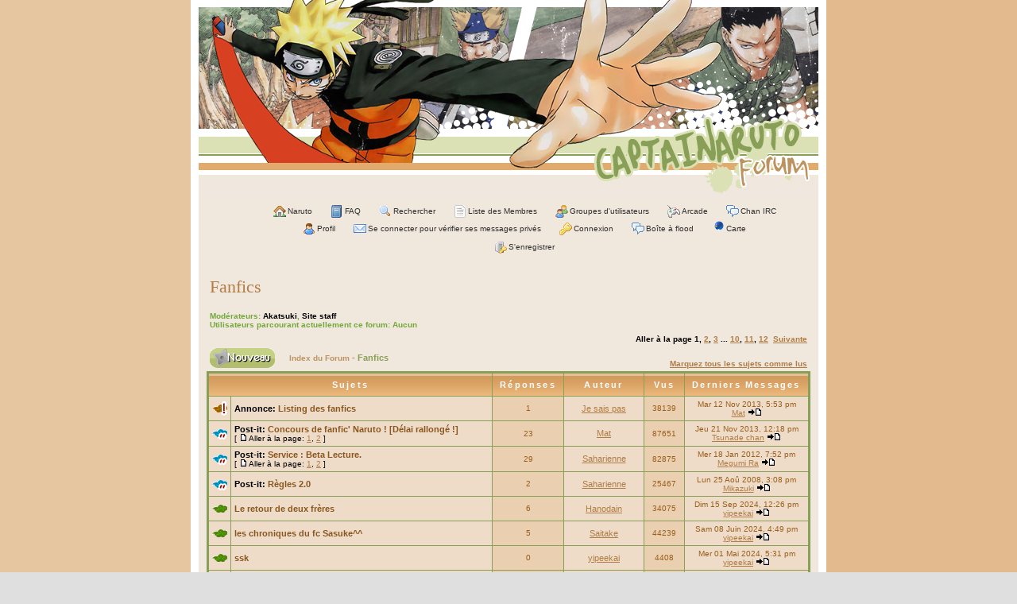

--- FILE ---
content_type: text/html; charset=ISO-8859-1
request_url: http://forum.captainaruto.com/viewforum.php?f=9&sid=759c4b6e4c3c60ae56f59cd482d9a991
body_size: 9618
content:
<!DOCTYPE HTML PUBLIC "-//W3C//DTD HTML 4.01 Transitional//EN">
<html dir="LTR">
<head>

<meta http-equiv="Content-Type" content="text/html; charset=ISO-8859-1">
<meta http-equiv="Content-Style-Type" content="text/css">
<meta name="description" lang="fr" content="Voir le Forum - Fanfics. Forum du site CaptaiNaruto. Rejoignez la communaut&eacute; ! ;o)">
<meta name="keywords" lang="fr" content="naruto,forum,discussion,communaut&eacute;">

<link rel="top" href="./index.php?sid=070f43f27277114ada6108433592d1fe" title=" Index du Forum" />
<link rel="search" href="./search.php?sid=070f43f27277114ada6108433592d1fe" title="Rechercher" />
<link rel="help" href="./faq.php?sid=070f43f27277114ada6108433592d1fe" title="FAQ" />
<link rel="author" href="./memberlist.php?sid=070f43f27277114ada6108433592d1fe" title="Liste des Membres" />
<link rel="up" href="index.php?sid=070f43f27277114ada6108433592d1fe" title=" Index du Forum" />

<title>Forum CaptaiNaruto &bull; Voir le Forum - Fanfics</title>
<link href="/googiespell/googiespell.css" rel="stylesheet" type="text/css" />
<link rel="stylesheet" href="templates/Capt3rcil/capt3rcil.css" type="text/css">
<link rel="shortcut icon" type="image/png" href="/images/favicon.png" />
<style type="text/css">
<!--
  /* Import the fancy styles for IE only (NS4.x doesn't use the @import function) */
  @import url("templates/Capt3rcil/formIE.css");
-->
</style>
<script type="text/javascript" src="templates/Capt3rcil/resizeimg.js"></script>
<script src="https://www.google-analytics.com/urchin.js" type="text/javascript"></script>
<script type="text/javascript">
  _uacct = "UA-449703-2";
  urchinTracker();
</script>
</head>
<body bgcolor="#" text="#" link="#" vlink="#">
<a name="top"></a>
<table width="780px" cellspacing="0" cellpadding="10" border="0" align="center"></p>
  <div style="margin-bottom: -4px;" align="center">
    <a href="index.php?sid=070f43f27277114ada6108433592d1fe"><img src="templates/Capt3rcil/images/header.jpg" border="0" alt=" Index du Forum" class="header" vspace="0" /></a>
  </div>
  <tr>
    <td class="bodyline">
      <table width="100%" cellspacing="0" cellpadding="0" border="0">
        <tr>
          <td align="center" width="100%" valign="middle"><table cellspacing="0" cellpadding="2" border="0">
              <tr>
                <td align="center" valign="top" nowrap="nowrap">
                  <span class="mainmenu">
                    <a href="http://www.captainaruto.com/" class="mainmenu"><img src="templates/Capt3rcil/images/site.gif" border="0" alt="Actualités" class="absmiddle" />Naruto</a> <a href="faq.php?sid=070f43f27277114ada6108433592d1fe" class="mainmenu"><img src="templates/Capt3rcil/images/mini_faq.gif" border="0" alt="" class="absmiddle" />FAQ</a> <a href="search.php?sid=070f43f27277114ada6108433592d1fe" class="mainmenu"><img src="templates/Capt3rcil/images/mini_rechercher.gif" border="0" alt="" class="absmiddle" />Rechercher</a> <a href="memberlist.php?sid=070f43f27277114ada6108433592d1fe" class="mainmenu"><img src="templates/Capt3rcil/images/mini_members.gif" border="0" alt="" class="absmiddle" />Liste des Membres</a> <a href="groupcp.php?sid=070f43f27277114ada6108433592d1fe" class="mainmenu"><img src="templates/Capt3rcil/images/mini_groupe.gif" border="0" alt="" class="absmiddle" />Groupes d'utilisateurs</a> <a href="arcade.php" class="mainmenu"><img src="templates/Capt3rcil/images/arcade.gif" border="0" alt="" class="absmiddle" />Arcade</a> <a href="irc://irc.otaku-irc.fr/captainaruto" class="mainmenu"><img src="templates/Capt3rcil/images/irc.gif" border="0" alt="" class="absmiddle" />Chan IRC</a>
      						</span>
                </td>
              </tr>
  					  <tr>
      					<td height="25" align="center" valign="top" nowrap="nowrap">
                  <span class="mainmenu">
                    <a href="profile.php?mode=editprofile&amp;sid=070f43f27277114ada6108433592d1fe" class="mainmenu"><img src="templates/Capt3rcil/images/mini_profil.gif" border="0" alt="" class="absmiddle" />Profil</a> <a href="privmsg.php?folder=inbox&amp;sid=070f43f27277114ada6108433592d1fe" class="mainmenu"><img src="templates/Capt3rcil/images/mini_msg.gif" border="0" alt="" class="absmiddle" />Se connecter pour vérifier ses messages privés</a> <a href="login.php?sid=070f43f27277114ada6108433592d1fe" class="mainmenu"><img src="templates/Capt3rcil/images/mini_enregistrer.gif" border="0" alt="" class="absmiddle" />Connexion</a>
                     <a href="shoutbox_max.php" class="mainmenu"><img src="templates/Capt3rcil/images/shoutbox.gif" border="0" alt="" class="absmiddle" />Boîte à flood</a> <a href="phoogle_map.php?sid=070f43f27277114ada6108433592d1fe" class="mainmenu"><img src="templates/Capt3rcil/images/icon_mini_phoogle.gif" border="0" alt="Carte" hspace="3" />Carte</a>
                  </span>
                </td>
              </tr>
              <tr>
                <td height="25" align="center" valign="top" nowrap="nowrap">
                  <span class="mainmenu">
            				<a href="profile.php?mode=register&amp;sid=070f43f27277114ada6108433592d1fe" class="mainmenu"><img src="templates/Capt3rcil/images/mini_connexion.gif" border="0" alt="" class="absmiddle" />S'enregistrer</a>
                  </span>
                </td>
              </tr>
          </td>
				</tr>
			</table>
    </td>
	</tr>
</table>
<br />


<form method="post" action="viewforum.php?f=9&amp;start=0&amp;sid=070f43f27277114ada6108433592d1fe">
  <table width="100%" cellspacing="2" cellpadding="2" border="0" align="center">
	<tr>
	  <td align="left" valign="bottom" colspan="2"><a class="maintitle" href="viewforum.php?f=9&amp;sid=070f43f27277114ada6108433592d1fe">Fanfics</a><br/><br /><span class="gensmall2"><b>Modérateurs: <a href="groupcp.php?g=93&amp;sid=070f43f27277114ada6108433592d1fe">Akatsuki</a>, <a href="groupcp.php?g=875&amp;sid=070f43f27277114ada6108433592d1fe">Site staff</a><br />Utilisateurs parcourant actuellement ce forum: Aucun</b></span><br/><br/></td>
	  <td align="right" valign="bottom" nowrap="nowrap"><span class="gensmall"><b>Aller à la page <b>1</b>, <a href="viewforum.php?f=9&amp;topicdays=0&amp;start=50&amp;sid=070f43f27277114ada6108433592d1fe">2</a>, <a href="viewforum.php?f=9&amp;topicdays=0&amp;start=100&amp;sid=070f43f27277114ada6108433592d1fe">3</a> ... <a href="viewforum.php?f=9&amp;topicdays=0&amp;start=450&amp;sid=070f43f27277114ada6108433592d1fe">10</a>, <a href="viewforum.php?f=9&amp;topicdays=0&amp;start=500&amp;sid=070f43f27277114ada6108433592d1fe">11</a>, <a href="viewforum.php?f=9&amp;topicdays=0&amp;start=550&amp;sid=070f43f27277114ada6108433592d1fe">12</a>&nbsp;&nbsp;<a href="viewforum.php?f=9&amp;topicdays=0&amp;start=50&amp;sid=070f43f27277114ada6108433592d1fe">Suivante</a></b></span></td>
	</tr>
	<tr>
	  <td align="left" valign="middle" width="50"><a href="posting.php?mode=newtopic&amp;f=9&amp;sid=070f43f27277114ada6108433592d1fe"><img src="templates/Capt3rcil/images/lang_french/post.gif" border="0" alt="Poster un nouveau sujet" /></a></td>
	  <td align="left" valign="middle" class="nav" width="100%"><span class="nav">&nbsp;&nbsp;&nbsp;<a href="index.php?sid=070f43f27277114ada6108433592d1fe" class="nav2"> Index du Forum</a> - <a class="nav" href="viewforum.php?f=9&amp;sid=070f43f27277114ada6108433592d1fe">Fanfics</a></span></td>
	  <td align="right" valign="bottom" class="nav" nowrap="nowrap"><span class="gensmall"><a href="viewforum.php?f=9&amp;mark=topics&amp;sid=070f43f27277114ada6108433592d1fe">Marquez tous les sujets comme lus</a></span></td>
	</tr>
  </table>

  <table border="0" cellpadding="4" cellspacing="1" width="100%" class="forumline">
	<tr>
	  <th colspan="2" align="center" height="25" class="thCornerL" nowrap="nowrap">&nbsp;Sujets&nbsp;</th>
	  <th width="50" align="center" class="thTop" nowrap="nowrap">&nbsp;Réponses&nbsp;</th>
	  <th width="100" align="center" class="thTop" nowrap="nowrap">&nbsp;Auteur&nbsp;</th>
	  <th width="50" align="center" class="thTop" nowrap="nowrap">&nbsp;Vus&nbsp;</th>
	  <th align="center" class="thCornerR" nowrap="nowrap">&nbsp;Derniers Messages&nbsp;</th>
	</tr>
	<tr>
	  <td class="row1" align="center" valign="middle" width="20"><img src="templates/Capt3rcil/images/folder_announce.gif" width="19" height="18" alt="Ce sujet est verrouillé, vous ne pouvez pas éditer les messages ou faire de réponses." title="Ce sujet est verrouillé, vous ne pouvez pas éditer les messages ou faire de réponses." /></td>
	  <td class="row1" width="100%"><span class="topictitle"><font color="#000000"><b>Annonce:</b> </font><a href="viewtopic.php?t=2638&amp;sid=070f43f27277114ada6108433592d1fe" class="topictitle">Listing des fanfics</a></span><span class="gensmall"><br />
		</span></td>
	  <td class="row2" align="center" valign="middle"><span class="postdetails">1</span></td>
	  <td class="row1" align="center" valign="middle"><span class="name"><a href="profile.php?mode=viewprofile&amp;u=780&amp;sid=070f43f27277114ada6108433592d1fe">Je sais pas</a></span></td>
	  <td class="row2" align="center" valign="middle"><span class="postdetails">38139</span></td>
	  <td class="row1" align="center" valign="middle" nowrap="nowrap"><span class="postdetails">Mar 12 Nov 2013, 5:53 pm<br /><a href="profile.php?mode=viewprofile&amp;u=8956&amp;sid=070f43f27277114ada6108433592d1fe">Mat</a> <a href="viewtopic.php?p=1272270&amp;sid=070f43f27277114ada6108433592d1fe#1272270"><img src="templates/Capt3rcil/images/icon_latest_reply.gif" alt="Voir le dernier message" title="Voir le dernier message" border="0" /></a></span></td>
	</tr>
	<tr>
	  <td class="row1" align="center" valign="middle" width="20"><img src="templates/Capt3rcil/images/folder_sticky.gif" width="19" height="18" alt="Pas de nouveaux messages" title="Pas de nouveaux messages" /></td>
	  <td class="row1" width="100%"><span class="topictitle"><font color="#000000"><b>Post-it:</b> </font><a href="viewtopic.php?t=30758&amp;sid=070f43f27277114ada6108433592d1fe" class="topictitle">Concours de fanfic' Naruto ! [Délai rallongé !]</a></span><span class="gensmall"><br />
		 [ <img src="templates/Capt3rcil/images/icon_minipost.gif" alt="Aller à la page" title="Aller à la page" />Aller à la page: <a href="viewtopic.php?t=30758&amp;start=0&amp;sid=070f43f27277114ada6108433592d1fe">1</a>, <a href="viewtopic.php?t=30758&amp;start=20&amp;sid=070f43f27277114ada6108433592d1fe">2</a> ] </span></td>
	  <td class="row2" align="center" valign="middle"><span class="postdetails">23</span></td>
	  <td class="row1" align="center" valign="middle"><span class="name"><a href="profile.php?mode=viewprofile&amp;u=8956&amp;sid=070f43f27277114ada6108433592d1fe">Mat</a></span></td>
	  <td class="row2" align="center" valign="middle"><span class="postdetails">87651</span></td>
	  <td class="row1" align="center" valign="middle" nowrap="nowrap"><span class="postdetails">Jeu 21 Nov 2013, 12:18 pm<br /><a href="profile.php?mode=viewprofile&amp;u=27198&amp;sid=070f43f27277114ada6108433592d1fe">Tsunade chan</a> <a href="viewtopic.php?p=1273600&amp;sid=070f43f27277114ada6108433592d1fe#1273600"><img src="templates/Capt3rcil/images/icon_latest_reply.gif" alt="Voir le dernier message" title="Voir le dernier message" border="0" /></a></span></td>
	</tr>
	<tr>
	  <td class="row1" align="center" valign="middle" width="20"><img src="templates/Capt3rcil/images/folder_sticky.gif" width="19" height="18" alt="Pas de nouveaux messages" title="Pas de nouveaux messages" /></td>
	  <td class="row1" width="100%"><span class="topictitle"><font color="#000000"><b>Post-it:</b> </font><a href="viewtopic.php?t=13972&amp;sid=070f43f27277114ada6108433592d1fe" class="topictitle">Service : Beta Lecture.</a></span><span class="gensmall"><br />
		 [ <img src="templates/Capt3rcil/images/icon_minipost.gif" alt="Aller à la page" title="Aller à la page" />Aller à la page: <a href="viewtopic.php?t=13972&amp;start=0&amp;sid=070f43f27277114ada6108433592d1fe">1</a>, <a href="viewtopic.php?t=13972&amp;start=20&amp;sid=070f43f27277114ada6108433592d1fe">2</a> ] </span></td>
	  <td class="row2" align="center" valign="middle"><span class="postdetails">29</span></td>
	  <td class="row1" align="center" valign="middle"><span class="name"><a href="profile.php?mode=viewprofile&amp;u=2812&amp;sid=070f43f27277114ada6108433592d1fe">Saharienne</a></span></td>
	  <td class="row2" align="center" valign="middle"><span class="postdetails">82875</span></td>
	  <td class="row1" align="center" valign="middle" nowrap="nowrap"><span class="postdetails">Mer 18 Jan 2012, 7:52 pm<br /><a href="profile.php?mode=viewprofile&amp;u=23418&amp;sid=070f43f27277114ada6108433592d1fe">Megumi Ra</a> <a href="viewtopic.php?p=1109035&amp;sid=070f43f27277114ada6108433592d1fe#1109035"><img src="templates/Capt3rcil/images/icon_latest_reply.gif" alt="Voir le dernier message" title="Voir le dernier message" border="0" /></a></span></td>
	</tr>
	<tr>
	  <td class="row1" align="center" valign="middle" width="20"><img src="templates/Capt3rcil/images/folder_sticky.gif" width="19" height="18" alt="Pas de nouveaux messages" title="Pas de nouveaux messages" /></td>
	  <td class="row1" width="100%"><span class="topictitle"><font color="#000000"><b>Post-it:</b> </font><a href="viewtopic.php?t=16771&amp;sid=070f43f27277114ada6108433592d1fe" class="topictitle">Règles 2.0</a></span><span class="gensmall"><br />
		</span></td>
	  <td class="row2" align="center" valign="middle"><span class="postdetails">2</span></td>
	  <td class="row1" align="center" valign="middle"><span class="name"><a href="profile.php?mode=viewprofile&amp;u=2812&amp;sid=070f43f27277114ada6108433592d1fe">Saharienne</a></span></td>
	  <td class="row2" align="center" valign="middle"><span class="postdetails">25467</span></td>
	  <td class="row1" align="center" valign="middle" nowrap="nowrap"><span class="postdetails">Lun 25 Aoû 2008, 3:08 pm<br /><a href="profile.php?mode=viewprofile&amp;u=7039&amp;sid=070f43f27277114ada6108433592d1fe">Mikazuki</a> <a href="viewtopic.php?p=541783&amp;sid=070f43f27277114ada6108433592d1fe#541783"><img src="templates/Capt3rcil/images/icon_latest_reply.gif" alt="Voir le dernier message" title="Voir le dernier message" border="0" /></a></span></td>
	</tr>
	<tr>
	  <td class="row1" align="center" valign="middle" width="20"><img src="templates/Capt3rcil/images/folder.gif" width="19" height="18" alt="Pas de nouveaux messages" title="Pas de nouveaux messages" /></td>
	  <td class="row1" width="100%"><span class="topictitle"><a href="viewtopic.php?t=4477&amp;sid=070f43f27277114ada6108433592d1fe" class="topictitle">Le retour de deux frères</a></span><span class="gensmall"><br />
		</span></td>
	  <td class="row2" align="center" valign="middle"><span class="postdetails">6</span></td>
	  <td class="row1" align="center" valign="middle"><span class="name"><a href="profile.php?mode=viewprofile&amp;u=3179&amp;sid=070f43f27277114ada6108433592d1fe">Hanodain</a></span></td>
	  <td class="row2" align="center" valign="middle"><span class="postdetails">34075</span></td>
	  <td class="row1" align="center" valign="middle" nowrap="nowrap"><span class="postdetails">Dim 15 Sep 2024, 12:26 pm<br /><a href="profile.php?mode=viewprofile&amp;u=11025&amp;sid=070f43f27277114ada6108433592d1fe">yipeekai</a> <a href="viewtopic.php?p=1337761&amp;sid=070f43f27277114ada6108433592d1fe#1337761"><img src="templates/Capt3rcil/images/icon_latest_reply.gif" alt="Voir le dernier message" title="Voir le dernier message" border="0" /></a></span></td>
	</tr>
	<tr>
	  <td class="row1" align="center" valign="middle" width="20"><img src="templates/Capt3rcil/images/folder.gif" width="19" height="18" alt="Pas de nouveaux messages" title="Pas de nouveaux messages" /></td>
	  <td class="row1" width="100%"><span class="topictitle"><a href="viewtopic.php?t=3757&amp;sid=070f43f27277114ada6108433592d1fe" class="topictitle">les chroniques du fc Sasuke^^</a></span><span class="gensmall"><br />
		</span></td>
	  <td class="row2" align="center" valign="middle"><span class="postdetails">5</span></td>
	  <td class="row1" align="center" valign="middle"><span class="name"><a href="profile.php?mode=viewprofile&amp;u=878&amp;sid=070f43f27277114ada6108433592d1fe">Saitake</a></span></td>
	  <td class="row2" align="center" valign="middle"><span class="postdetails">44239</span></td>
	  <td class="row1" align="center" valign="middle" nowrap="nowrap"><span class="postdetails">Sam 08 Juin 2024, 4:49 pm<br /><a href="profile.php?mode=viewprofile&amp;u=11025&amp;sid=070f43f27277114ada6108433592d1fe">yipeekai</a> <a href="viewtopic.php?p=1337710&amp;sid=070f43f27277114ada6108433592d1fe#1337710"><img src="templates/Capt3rcil/images/icon_latest_reply.gif" alt="Voir le dernier message" title="Voir le dernier message" border="0" /></a></span></td>
	</tr>
	<tr>
	  <td class="row1" align="center" valign="middle" width="20"><img src="templates/Capt3rcil/images/folder.gif" width="19" height="18" alt="Pas de nouveaux messages" title="Pas de nouveaux messages" /></td>
	  <td class="row1" width="100%"><span class="topictitle"><a href="viewtopic.php?t=32609&amp;sid=070f43f27277114ada6108433592d1fe" class="topictitle">ssk</a></span><span class="gensmall"><br />
		</span></td>
	  <td class="row2" align="center" valign="middle"><span class="postdetails">0</span></td>
	  <td class="row1" align="center" valign="middle"><span class="name"><a href="profile.php?mode=viewprofile&amp;u=11025&amp;sid=070f43f27277114ada6108433592d1fe">yipeekai</a></span></td>
	  <td class="row2" align="center" valign="middle"><span class="postdetails">4408</span></td>
	  <td class="row1" align="center" valign="middle" nowrap="nowrap"><span class="postdetails">Mer 01 Mai 2024, 5:31 pm<br /><a href="profile.php?mode=viewprofile&amp;u=11025&amp;sid=070f43f27277114ada6108433592d1fe">yipeekai</a> <a href="viewtopic.php?p=1337676&amp;sid=070f43f27277114ada6108433592d1fe#1337676"><img src="templates/Capt3rcil/images/icon_latest_reply.gif" alt="Voir le dernier message" title="Voir le dernier message" border="0" /></a></span></td>
	</tr>
	<tr>
	  <td class="row1" align="center" valign="middle" width="20"><img src="templates/Capt3rcil/images/folder_hot.gif" width="19" height="18" alt="Pas de nouveaux messages" title="Pas de nouveaux messages" /></td>
	  <td class="row1" width="100%"><span class="topictitle"><a href="viewtopic.php?t=29129&amp;sid=070f43f27277114ada6108433592d1fe" class="topictitle">[SPOIL] Les Cinq Grandes Nations en Danger!</a></span><span class="gensmall"><br />
		 [ <img src="templates/Capt3rcil/images/icon_minipost.gif" alt="Aller à la page" title="Aller à la page" />Aller à la page: <a href="viewtopic.php?t=29129&amp;start=0&amp;sid=070f43f27277114ada6108433592d1fe">1</a> ... <a href="viewtopic.php?t=29129&amp;start=420&amp;sid=070f43f27277114ada6108433592d1fe">22</a>, <a href="viewtopic.php?t=29129&amp;start=440&amp;sid=070f43f27277114ada6108433592d1fe">23</a>, <a href="viewtopic.php?t=29129&amp;start=460&amp;sid=070f43f27277114ada6108433592d1fe">24</a> ] </span></td>
	  <td class="row2" align="center" valign="middle"><span class="postdetails">460</span></td>
	  <td class="row1" align="center" valign="middle"><span class="name"><a href="profile.php?mode=viewprofile&amp;u=18053&amp;sid=070f43f27277114ada6108433592d1fe">Cavas</a></span></td>
	  <td class="row2" align="center" valign="middle"><span class="postdetails">260570</span></td>
	  <td class="row1" align="center" valign="middle" nowrap="nowrap"><span class="postdetails">Lun 06 Juin 2022, 3:58 pm<br /><a href="profile.php?mode=viewprofile&amp;u=18053&amp;sid=070f43f27277114ada6108433592d1fe">Cavas</a> <a href="viewtopic.php?p=1337513&amp;sid=070f43f27277114ada6108433592d1fe#1337513"><img src="templates/Capt3rcil/images/icon_latest_reply.gif" alt="Voir le dernier message" title="Voir le dernier message" border="0" /></a></span></td>
	</tr>
	<tr>
	  <td class="row1" align="center" valign="middle" width="20"><img src="templates/Capt3rcil/images/folder.gif" width="19" height="18" alt="Pas de nouveaux messages" title="Pas de nouveaux messages" /></td>
	  <td class="row1" width="100%"><span class="topictitle"><a href="viewtopic.php?t=3244&amp;sid=070f43f27277114ada6108433592d1fe" class="topictitle">La guerre des fanclubs chapitre 1, 2 et 3</a></span><span class="gensmall"><br />
		</span></td>
	  <td class="row2" align="center" valign="middle"><span class="postdetails">8</span></td>
	  <td class="row1" align="center" valign="middle"><span class="name"><a href="profile.php?mode=viewprofile&amp;u=1389&amp;sid=070f43f27277114ada6108433592d1fe">boula kun</a></span></td>
	  <td class="row2" align="center" valign="middle"><span class="postdetails">26373</span></td>
	  <td class="row1" align="center" valign="middle" nowrap="nowrap"><span class="postdetails">Jeu 15 Juil 2021, 6:36 pm<br /><a href="profile.php?mode=viewprofile&amp;u=11025&amp;sid=070f43f27277114ada6108433592d1fe">yipeekai</a> <a href="viewtopic.php?p=1337429&amp;sid=070f43f27277114ada6108433592d1fe#1337429"><img src="templates/Capt3rcil/images/icon_latest_reply.gif" alt="Voir le dernier message" title="Voir le dernier message" border="0" /></a></span></td>
	</tr>
	<tr>
	  <td class="row1" align="center" valign="middle" width="20"><img src="templates/Capt3rcil/images/folder.gif" width="19" height="18" alt="Pas de nouveaux messages" title="Pas de nouveaux messages" /></td>
	  <td class="row1" width="100%"><span class="topictitle"><a href="viewtopic.php?t=32020&amp;sid=070f43f27277114ada6108433592d1fe" class="topictitle">Les enfants des neiges [Naruto]</a></span><span class="gensmall"><br />
		 [ <img src="templates/Capt3rcil/images/icon_minipost.gif" alt="Aller à la page" title="Aller à la page" />Aller à la page: <a href="viewtopic.php?t=32020&amp;start=0&amp;sid=070f43f27277114ada6108433592d1fe">1</a>, <a href="viewtopic.php?t=32020&amp;start=20&amp;sid=070f43f27277114ada6108433592d1fe">2</a> ] </span></td>
	  <td class="row2" align="center" valign="middle"><span class="postdetails">27</span></td>
	  <td class="row1" align="center" valign="middle"><span class="name"><a href="profile.php?mode=viewprofile&amp;u=27698&amp;sid=070f43f27277114ada6108433592d1fe">bloody</a></span></td>
	  <td class="row2" align="center" valign="middle"><span class="postdetails">62144</span></td>
	  <td class="row1" align="center" valign="middle" nowrap="nowrap"><span class="postdetails">Mar 28 Fév 2017, 6:33 pm<br /><a href="profile.php?mode=viewprofile&amp;u=27698&amp;sid=070f43f27277114ada6108433592d1fe">bloody</a> <a href="viewtopic.php?p=1336824&amp;sid=070f43f27277114ada6108433592d1fe#1336824"><img src="templates/Capt3rcil/images/icon_latest_reply.gif" alt="Voir le dernier message" title="Voir le dernier message" border="0" /></a></span></td>
	</tr>
	<tr>
	  <td class="row1" align="center" valign="middle" width="20"><img src="templates/Capt3rcil/images/folder.gif" width="19" height="18" alt="Pas de nouveaux messages" title="Pas de nouveaux messages" /></td>
	  <td class="row1" width="100%"><span class="topictitle"><a href="viewtopic.php?t=32284&amp;sid=070f43f27277114ada6108433592d1fe" class="topictitle">Sôzoku [Ashura VS Indra]</a></span><span class="gensmall"><br />
		</span></td>
	  <td class="row2" align="center" valign="middle"><span class="postdetails">8</span></td>
	  <td class="row1" align="center" valign="middle"><span class="name"><a href="profile.php?mode=viewprofile&amp;u=19681&amp;sid=070f43f27277114ada6108433592d1fe">Ared Tekenshi</a></span></td>
	  <td class="row2" align="center" valign="middle"><span class="postdetails">27223</span></td>
	  <td class="row1" align="center" valign="middle" nowrap="nowrap"><span class="postdetails">Lun 20 Fév 2017, 4:22 pm<br /><a href="profile.php?mode=viewprofile&amp;u=19681&amp;sid=070f43f27277114ada6108433592d1fe">Ared Tekenshi</a> <a href="viewtopic.php?p=1336823&amp;sid=070f43f27277114ada6108433592d1fe#1336823"><img src="templates/Capt3rcil/images/icon_latest_reply.gif" alt="Voir le dernier message" title="Voir le dernier message" border="0" /></a></span></td>
	</tr>
	<tr>
	  <td class="row1" align="center" valign="middle" width="20"><img src="templates/Capt3rcil/images/folder_hot.gif" width="19" height="18" alt="Pas de nouveaux messages" title="Pas de nouveaux messages" /></td>
	  <td class="row1" width="100%"><span class="topictitle"><a href="viewtopic.php?t=29255&amp;sid=070f43f27277114ada6108433592d1fe" class="topictitle">Et si... [Databook &amp; Commentaires]</a></span><span class="gensmall"><br />
		 [ <img src="templates/Capt3rcil/images/icon_minipost.gif" alt="Aller à la page" title="Aller à la page" />Aller à la page: <a href="viewtopic.php?t=29255&amp;start=0&amp;sid=070f43f27277114ada6108433592d1fe">1</a> ... <a href="viewtopic.php?t=29255&amp;start=700&amp;sid=070f43f27277114ada6108433592d1fe">36</a>, <a href="viewtopic.php?t=29255&amp;start=720&amp;sid=070f43f27277114ada6108433592d1fe">37</a>, <a href="viewtopic.php?t=29255&amp;start=740&amp;sid=070f43f27277114ada6108433592d1fe">38</a> ] </span></td>
	  <td class="row2" align="center" valign="middle"><span class="postdetails">756</span></td>
	  <td class="row1" align="center" valign="middle"><span class="name"><a href="profile.php?mode=viewprofile&amp;u=24815&amp;sid=070f43f27277114ada6108433592d1fe">Mizuki_tiger</a></span></td>
	  <td class="row2" align="center" valign="middle"><span class="postdetails">363635</span></td>
	  <td class="row1" align="center" valign="middle" nowrap="nowrap"><span class="postdetails">Ven 21 Oct 2016, 7:23 pm<br /><a href="profile.php?mode=viewprofile&amp;u=27515&amp;sid=070f43f27277114ada6108433592d1fe">chabou</a> <a href="viewtopic.php?p=1336752&amp;sid=070f43f27277114ada6108433592d1fe#1336752"><img src="templates/Capt3rcil/images/icon_latest_reply.gif" alt="Voir le dernier message" title="Voir le dernier message" border="0" /></a></span></td>
	</tr>
	<tr>
	  <td class="row1" align="center" valign="middle" width="20"><img src="templates/Capt3rcil/images/folder_hot.gif" width="19" height="18" alt="Pas de nouveaux messages" title="Pas de nouveaux messages" /></td>
	  <td class="row1" width="100%"><span class="topictitle"><a href="viewtopic.php?t=30111&amp;sid=070f43f27277114ada6108433592d1fe" class="topictitle">Et si...</a></span><span class="gensmall"><br />
		 [ <img src="templates/Capt3rcil/images/icon_minipost.gif" alt="Aller à la page" title="Aller à la page" />Aller à la page: <a href="viewtopic.php?t=30111&amp;start=0&amp;sid=070f43f27277114ada6108433592d1fe">1</a> ... <a href="viewtopic.php?t=30111&amp;start=60&amp;sid=070f43f27277114ada6108433592d1fe">4</a>, <a href="viewtopic.php?t=30111&amp;start=80&amp;sid=070f43f27277114ada6108433592d1fe">5</a>, <a href="viewtopic.php?t=30111&amp;start=100&amp;sid=070f43f27277114ada6108433592d1fe">6</a> ] </span></td>
	  <td class="row2" align="center" valign="middle"><span class="postdetails">108</span></td>
	  <td class="row1" align="center" valign="middle"><span class="name"><a href="profile.php?mode=viewprofile&amp;u=24815&amp;sid=070f43f27277114ada6108433592d1fe">Mizuki_tiger</a></span></td>
	  <td class="row2" align="center" valign="middle"><span class="postdetails">148641</span></td>
	  <td class="row1" align="center" valign="middle" nowrap="nowrap"><span class="postdetails">Lun 26 Sep 2016, 2:20 pm<br /><a href="profile.php?mode=viewprofile&amp;u=24815&amp;sid=070f43f27277114ada6108433592d1fe">Mizuki_tiger</a> <a href="viewtopic.php?p=1336729&amp;sid=070f43f27277114ada6108433592d1fe#1336729"><img src="templates/Capt3rcil/images/icon_latest_reply.gif" alt="Voir le dernier message" title="Voir le dernier message" border="0" /></a></span></td>
	</tr>
	<tr>
	  <td class="row1" align="center" valign="middle" width="20"><img src="templates/Capt3rcil/images/folder.gif" width="19" height="18" alt="Pas de nouveaux messages" title="Pas de nouveaux messages" /></td>
	  <td class="row1" width="100%"><span class="topictitle"><a href="viewtopic.php?t=32294&amp;sid=070f43f27277114ada6108433592d1fe" class="topictitle">Kurenai Tennyo</a></span><span class="gensmall"><br />
		</span></td>
	  <td class="row2" align="center" valign="middle"><span class="postdetails">5</span></td>
	  <td class="row1" align="center" valign="middle"><span class="name"><a href="profile.php?mode=viewprofile&amp;u=27856&amp;sid=070f43f27277114ada6108433592d1fe">Himedollz</a></span></td>
	  <td class="row2" align="center" valign="middle"><span class="postdetails">18832</span></td>
	  <td class="row1" align="center" valign="middle" nowrap="nowrap"><span class="postdetails">Lun 08 Aoû 2016, 1:08 pm<br /><a href="profile.php?mode=viewprofile&amp;u=27856&amp;sid=070f43f27277114ada6108433592d1fe">Himedollz</a> <a href="viewtopic.php?p=1336679&amp;sid=070f43f27277114ada6108433592d1fe#1336679"><img src="templates/Capt3rcil/images/icon_latest_reply.gif" alt="Voir le dernier message" title="Voir le dernier message" border="0" /></a></span></td>
	</tr>
	<tr>
	  <td class="row1" align="center" valign="middle" width="20"><img src="templates/Capt3rcil/images/folder.gif" width="19" height="18" alt="Pas de nouveaux messages" title="Pas de nouveaux messages" /></td>
	  <td class="row1" width="100%"><span class="topictitle"><a href="viewtopic.php?t=30975&amp;sid=070f43f27277114ada6108433592d1fe" class="topictitle">Mille et une histoires de shinobis</a></span><span class="gensmall"><br />
		 [ <img src="templates/Capt3rcil/images/icon_minipost.gif" alt="Aller à la page" title="Aller à la page" />Aller à la page: <a href="viewtopic.php?t=30975&amp;start=0&amp;sid=070f43f27277114ada6108433592d1fe">1</a>, <a href="viewtopic.php?t=30975&amp;start=20&amp;sid=070f43f27277114ada6108433592d1fe">2</a> ] </span></td>
	  <td class="row2" align="center" valign="middle"><span class="postdetails">24</span></td>
	  <td class="row1" align="center" valign="middle"><span class="name"><a href="profile.php?mode=viewprofile&amp;u=19681&amp;sid=070f43f27277114ada6108433592d1fe">Ared Tekenshi</a></span></td>
	  <td class="row2" align="center" valign="middle"><span class="postdetails">65593</span></td>
	  <td class="row1" align="center" valign="middle" nowrap="nowrap"><span class="postdetails">Mer 27 Avr 2016, 10:04 am<br /><a href="profile.php?mode=viewprofile&amp;u=27071&amp;sid=070f43f27277114ada6108433592d1fe">Boruto</a> <a href="viewtopic.php?p=1336468&amp;sid=070f43f27277114ada6108433592d1fe#1336468"><img src="templates/Capt3rcil/images/icon_latest_reply.gif" alt="Voir le dernier message" title="Voir le dernier message" border="0" /></a></span></td>
	</tr>
	<tr>
	  <td class="row1" align="center" valign="middle" width="20"><img src="templates/Capt3rcil/images/folder.gif" width="19" height="18" alt="Pas de nouveaux messages" title="Pas de nouveaux messages" /></td>
	  <td class="row1" width="100%"><span class="topictitle"><a href="viewtopic.php?t=32000&amp;sid=070f43f27277114ada6108433592d1fe" class="topictitle">[UQ Holder] Dashuri Mallkuar - Karin</a></span><span class="gensmall"><br />
		</span></td>
	  <td class="row2" align="center" valign="middle"><span class="postdetails">8</span></td>
	  <td class="row1" align="center" valign="middle"><span class="name"><a href="profile.php?mode=viewprofile&amp;u=14004&amp;sid=070f43f27277114ada6108433592d1fe">Arlia</a></span></td>
	  <td class="row2" align="center" valign="middle"><span class="postdetails">18523</span></td>
	  <td class="row1" align="center" valign="middle" nowrap="nowrap"><span class="postdetails">Ven 20 Mar 2015, 9:11 pm<br /><a href="profile.php?mode=viewprofile&amp;u=14004&amp;sid=070f43f27277114ada6108433592d1fe">Arlia</a> <a href="viewtopic.php?p=1327817&amp;sid=070f43f27277114ada6108433592d1fe#1327817"><img src="templates/Capt3rcil/images/icon_latest_reply.gif" alt="Voir le dernier message" title="Voir le dernier message" border="0" /></a></span></td>
	</tr>
	<tr>
	  <td class="row1" align="center" valign="middle" width="20"><img src="templates/Capt3rcil/images/folder_hot.gif" width="19" height="18" alt="Pas de nouveaux messages" title="Pas de nouveaux messages" /></td>
	  <td class="row1" width="100%"><span class="topictitle"><a href="viewtopic.php?t=30214&amp;sid=070f43f27277114ada6108433592d1fe" class="topictitle">Les jeunes et les agités de Konoha II : univers impitoyable</a></span><span class="gensmall"><br />
		 [ <img src="templates/Capt3rcil/images/icon_minipost.gif" alt="Aller à la page" title="Aller à la page" />Aller à la page: <a href="viewtopic.php?t=30214&amp;start=0&amp;sid=070f43f27277114ada6108433592d1fe">1</a> ... <a href="viewtopic.php?t=30214&amp;start=80&amp;sid=070f43f27277114ada6108433592d1fe">5</a>, <a href="viewtopic.php?t=30214&amp;start=100&amp;sid=070f43f27277114ada6108433592d1fe">6</a>, <a href="viewtopic.php?t=30214&amp;start=120&amp;sid=070f43f27277114ada6108433592d1fe">7</a> ] </span></td>
	  <td class="row2" align="center" valign="middle"><span class="postdetails">128</span></td>
	  <td class="row1" align="center" valign="middle"><span class="name"><a href="profile.php?mode=viewprofile&amp;u=25913&amp;sid=070f43f27277114ada6108433592d1fe">Drielack</a></span></td>
	  <td class="row2" align="center" valign="middle"><span class="postdetails">122695</span></td>
	  <td class="row1" align="center" valign="middle" nowrap="nowrap"><span class="postdetails">Jeu 11 Déc 2014, 10:59 pm<br /><a href="profile.php?mode=viewprofile&amp;u=25913&amp;sid=070f43f27277114ada6108433592d1fe">Drielack</a> <a href="viewtopic.php?p=1325198&amp;sid=070f43f27277114ada6108433592d1fe#1325198"><img src="templates/Capt3rcil/images/icon_latest_reply.gif" alt="Voir le dernier message" title="Voir le dernier message" border="0" /></a></span></td>
	</tr>
	<tr>
	  <td class="row1" align="center" valign="middle" width="20"><img src="templates/Capt3rcil/images/folder.gif" width="19" height="18" alt="Pas de nouveaux messages" title="Pas de nouveaux messages" /></td>
	  <td class="row1" width="100%"><span class="topictitle"><a href="viewtopic.php?t=31931&amp;sid=070f43f27277114ada6108433592d1fe" class="topictitle">La nouvelle génération ! Boruto &amp; Cie</a></span><span class="gensmall"><br />
		</span></td>
	  <td class="row2" align="center" valign="middle"><span class="postdetails">3</span></td>
	  <td class="row1" align="center" valign="middle"><span class="name"><a href="profile.php?mode=viewprofile&amp;u=27634&amp;sid=070f43f27277114ada6108433592d1fe">Jiraiya225</a></span></td>
	  <td class="row2" align="center" valign="middle"><span class="postdetails">20614</span></td>
	  <td class="row1" align="center" valign="middle" nowrap="nowrap"><span class="postdetails">Mer 03 Déc 2014, 9:08 pm<br /><a href="profile.php?mode=viewprofile&amp;u=26682&amp;sid=070f43f27277114ada6108433592d1fe">Optimus</a> <a href="viewtopic.php?p=1324174&amp;sid=070f43f27277114ada6108433592d1fe#1324174"><img src="templates/Capt3rcil/images/icon_latest_reply.gif" alt="Voir le dernier message" title="Voir le dernier message" border="0" /></a></span></td>
	</tr>
	<tr>
	  <td class="row1" align="center" valign="middle" width="20"><img src="templates/Capt3rcil/images/folder.gif" width="19" height="18" alt="Pas de nouveaux messages" title="Pas de nouveaux messages" /></td>
	  <td class="row1" width="100%"><span class="topictitle"><a href="viewtopic.php?t=31859&amp;sid=070f43f27277114ada6108433592d1fe" class="topictitle">[Aventure] La Première Grande Guerre.</a></span><span class="gensmall"><br />
		 [ <img src="templates/Capt3rcil/images/icon_minipost.gif" alt="Aller à la page" title="Aller à la page" />Aller à la page: <a href="viewtopic.php?t=31859&amp;start=0&amp;sid=070f43f27277114ada6108433592d1fe">1</a>, <a href="viewtopic.php?t=31859&amp;start=20&amp;sid=070f43f27277114ada6108433592d1fe">2</a> ] </span></td>
	  <td class="row2" align="center" valign="middle"><span class="postdetails">30</span></td>
	  <td class="row1" align="center" valign="middle"><span class="name"><a href="profile.php?mode=viewprofile&amp;u=27599&amp;sid=070f43f27277114ada6108433592d1fe">Takeda809</a></span></td>
	  <td class="row2" align="center" valign="middle"><span class="postdetails">49093</span></td>
	  <td class="row1" align="center" valign="middle" nowrap="nowrap"><span class="postdetails">Mer 03 Déc 2014, 1:32 pm<br /><a href="profile.php?mode=viewprofile&amp;u=27599&amp;sid=070f43f27277114ada6108433592d1fe">Takeda809</a> <a href="viewtopic.php?p=1324143&amp;sid=070f43f27277114ada6108433592d1fe#1324143"><img src="templates/Capt3rcil/images/icon_latest_reply.gif" alt="Voir le dernier message" title="Voir le dernier message" border="0" /></a></span></td>
	</tr>
	<tr>
	  <td class="row1" align="center" valign="middle" width="20"><img src="templates/Capt3rcil/images/folder.gif" width="19" height="18" alt="Pas de nouveaux messages" title="Pas de nouveaux messages" /></td>
	  <td class="row1" width="100%"><span class="topictitle"><a href="viewtopic.php?t=30901&amp;sid=070f43f27277114ada6108433592d1fe" class="topictitle">Mes petits textes humoristiques</a></span><span class="gensmall"><br />
		 [ <img src="templates/Capt3rcil/images/icon_minipost.gif" alt="Aller à la page" title="Aller à la page" />Aller à la page: <a href="viewtopic.php?t=30901&amp;start=0&amp;sid=070f43f27277114ada6108433592d1fe">1</a>, <a href="viewtopic.php?t=30901&amp;start=20&amp;sid=070f43f27277114ada6108433592d1fe">2</a> ] </span></td>
	  <td class="row2" align="center" valign="middle"><span class="postdetails">37</span></td>
	  <td class="row1" align="center" valign="middle"><span class="name"><a href="profile.php?mode=viewprofile&amp;u=27071&amp;sid=070f43f27277114ada6108433592d1fe">Boruto</a></span></td>
	  <td class="row2" align="center" valign="middle"><span class="postdetails">55916</span></td>
	  <td class="row1" align="center" valign="middle" nowrap="nowrap"><span class="postdetails">Lun 17 Nov 2014, 1:07 pm<br /><a href="profile.php?mode=viewprofile&amp;u=26682&amp;sid=070f43f27277114ada6108433592d1fe">Optimus</a> <a href="viewtopic.php?p=1322705&amp;sid=070f43f27277114ada6108433592d1fe#1322705"><img src="templates/Capt3rcil/images/icon_latest_reply.gif" alt="Voir le dernier message" title="Voir le dernier message" border="0" /></a></span></td>
	</tr>
	<tr>
	  <td class="row1" align="center" valign="middle" width="20"><img src="templates/Capt3rcil/images/folder_hot.gif" width="19" height="18" alt="Pas de nouveaux messages" title="Pas de nouveaux messages" /></td>
	  <td class="row1" width="100%"><span class="topictitle"><a href="viewtopic.php?t=29871&amp;sid=070f43f27277114ada6108433592d1fe" class="topictitle">[Spoil] Cinquante nuances de gris [Sujet Commentaires]</a></span><span class="gensmall"><br />
		 [ <img src="templates/Capt3rcil/images/icon_minipost.gif" alt="Aller à la page" title="Aller à la page" />Aller à la page: <a href="viewtopic.php?t=29871&amp;start=0&amp;sid=070f43f27277114ada6108433592d1fe">1</a> ... <a href="viewtopic.php?t=29871&amp;start=380&amp;sid=070f43f27277114ada6108433592d1fe">20</a>, <a href="viewtopic.php?t=29871&amp;start=400&amp;sid=070f43f27277114ada6108433592d1fe">21</a>, <a href="viewtopic.php?t=29871&amp;start=420&amp;sid=070f43f27277114ada6108433592d1fe">22</a> ] </span></td>
	  <td class="row2" align="center" valign="middle"><span class="postdetails">424</span></td>
	  <td class="row1" align="center" valign="middle"><span class="name"><a href="profile.php?mode=viewprofile&amp;u=8956&amp;sid=070f43f27277114ada6108433592d1fe">Mat</a></span></td>
	  <td class="row2" align="center" valign="middle"><span class="postdetails">221592</span></td>
	  <td class="row1" align="center" valign="middle" nowrap="nowrap"><span class="postdetails">Mer 05 Nov 2014, 8:48 pm<br /><a href="profile.php?mode=viewprofile&amp;u=26682&amp;sid=070f43f27277114ada6108433592d1fe">Optimus</a> <a href="viewtopic.php?p=1321042&amp;sid=070f43f27277114ada6108433592d1fe#1321042"><img src="templates/Capt3rcil/images/icon_latest_reply.gif" alt="Voir le dernier message" title="Voir le dernier message" border="0" /></a></span></td>
	</tr>
	<tr>
	  <td class="row1" align="center" valign="middle" width="20"><img src="templates/Capt3rcil/images/folder_hot.gif" width="19" height="18" alt="Pas de nouveaux messages" title="Pas de nouveaux messages" /></td>
	  <td class="row1" width="100%"><span class="topictitle"><b>[ Sondage ]</b> <a href="viewtopic.php?t=24974&amp;sid=070f43f27277114ada6108433592d1fe" class="topictitle">L'Auberge japonaise</a></span><span class="gensmall"><br />
		 [ <img src="templates/Capt3rcil/images/icon_minipost.gif" alt="Aller à la page" title="Aller à la page" />Aller à la page: <a href="viewtopic.php?t=24974&amp;start=0&amp;sid=070f43f27277114ada6108433592d1fe">1</a>, <a href="viewtopic.php?t=24974&amp;start=20&amp;sid=070f43f27277114ada6108433592d1fe">2</a>, <a href="viewtopic.php?t=24974&amp;start=40&amp;sid=070f43f27277114ada6108433592d1fe">3</a> ] </span></td>
	  <td class="row2" align="center" valign="middle"><span class="postdetails">50</span></td>
	  <td class="row1" align="center" valign="middle"><span class="name"><a href="profile.php?mode=viewprofile&amp;u=21988&amp;sid=070f43f27277114ada6108433592d1fe">Yoake</a></span></td>
	  <td class="row2" align="center" valign="middle"><span class="postdetails">80055</span></td>
	  <td class="row1" align="center" valign="middle" nowrap="nowrap"><span class="postdetails">Mer 22 Oct 2014, 4:27 pm<br /><a href="profile.php?mode=viewprofile&amp;u=27558&amp;sid=070f43f27277114ada6108433592d1fe">Hanare</a> <a href="viewtopic.php?p=1318339&amp;sid=070f43f27277114ada6108433592d1fe#1318339"><img src="templates/Capt3rcil/images/icon_latest_reply.gif" alt="Voir le dernier message" title="Voir le dernier message" border="0" /></a></span></td>
	</tr>
	<tr>
	  <td class="row1" align="center" valign="middle" width="20"><img src="templates/Capt3rcil/images/folder_hot.gif" width="19" height="18" alt="Pas de nouveaux messages" title="Pas de nouveaux messages" /></td>
	  <td class="row1" width="100%"><span class="topictitle"><a href="viewtopic.php?t=29870&amp;sid=070f43f27277114ada6108433592d1fe" class="topictitle">[Spoil] Cinquante nuances de gris</a></span><span class="gensmall"><br />
		 [ <img src="templates/Capt3rcil/images/icon_minipost.gif" alt="Aller à la page" title="Aller à la page" />Aller à la page: <a href="viewtopic.php?t=29870&amp;start=0&amp;sid=070f43f27277114ada6108433592d1fe">1</a> ... <a href="viewtopic.php?t=29870&amp;start=40&amp;sid=070f43f27277114ada6108433592d1fe">3</a>, <a href="viewtopic.php?t=29870&amp;start=60&amp;sid=070f43f27277114ada6108433592d1fe">4</a>, <a href="viewtopic.php?t=29870&amp;start=80&amp;sid=070f43f27277114ada6108433592d1fe">5</a> ] </span></td>
	  <td class="row2" align="center" valign="middle"><span class="postdetails">99</span></td>
	  <td class="row1" align="center" valign="middle"><span class="name"><a href="profile.php?mode=viewprofile&amp;u=8956&amp;sid=070f43f27277114ada6108433592d1fe">Mat</a></span></td>
	  <td class="row2" align="center" valign="middle"><span class="postdetails">116468</span></td>
	  <td class="row1" align="center" valign="middle" nowrap="nowrap"><span class="postdetails">Lun 06 Oct 2014, 3:19 pm<br /><a href="profile.php?mode=viewprofile&amp;u=8956&amp;sid=070f43f27277114ada6108433592d1fe">Mat</a> <a href="viewtopic.php?p=1316755&amp;sid=070f43f27277114ada6108433592d1fe#1316755"><img src="templates/Capt3rcil/images/icon_latest_reply.gif" alt="Voir le dernier message" title="Voir le dernier message" border="0" /></a></span></td>
	</tr>
	<tr>
	  <td class="row1" align="center" valign="middle" width="20"><img src="templates/Capt3rcil/images/folder.gif" width="19" height="18" alt="Pas de nouveaux messages" title="Pas de nouveaux messages" /></td>
	  <td class="row1" width="100%"><span class="topictitle"><a href="viewtopic.php?t=28287&amp;sid=070f43f27277114ada6108433592d1fe" class="topictitle">[Kardock Chronicles] Sasori Gaiden (Commentaires)</a></span><span class="gensmall"><br />
		 [ <img src="templates/Capt3rcil/images/icon_minipost.gif" alt="Aller à la page" title="Aller à la page" />Aller à la page: <a href="viewtopic.php?t=28287&amp;start=0&amp;sid=070f43f27277114ada6108433592d1fe">1</a>, <a href="viewtopic.php?t=28287&amp;start=20&amp;sid=070f43f27277114ada6108433592d1fe">2</a> ] </span></td>
	  <td class="row2" align="center" valign="middle"><span class="postdetails">31</span></td>
	  <td class="row1" align="center" valign="middle"><span class="name"><a href="profile.php?mode=viewprofile&amp;u=18094&amp;sid=070f43f27277114ada6108433592d1fe">Kardock</a></span></td>
	  <td class="row2" align="center" valign="middle"><span class="postdetails">53746</span></td>
	  <td class="row1" align="center" valign="middle" nowrap="nowrap"><span class="postdetails">Dim 28 Sep 2014, 6:08 pm<br /><a href="profile.php?mode=viewprofile&amp;u=19681&amp;sid=070f43f27277114ada6108433592d1fe">Ared Tekenshi</a> <a href="viewtopic.php?p=1316079&amp;sid=070f43f27277114ada6108433592d1fe#1316079"><img src="templates/Capt3rcil/images/icon_latest_reply.gif" alt="Voir le dernier message" title="Voir le dernier message" border="0" /></a></span></td>
	</tr>
	<tr>
	  <td class="row1" align="center" valign="middle" width="20"><img src="templates/Capt3rcil/images/folder_hot.gif" width="19" height="18" alt="Pas de nouveaux messages" title="Pas de nouveaux messages" /></td>
	  <td class="row1" width="100%"><span class="topictitle"><a href="viewtopic.php?t=28756&amp;sid=070f43f27277114ada6108433592d1fe" class="topictitle">Changer le passé afin de sauver l'avenir</a></span><span class="gensmall"><br />
		 [ <img src="templates/Capt3rcil/images/icon_minipost.gif" alt="Aller à la page" title="Aller à la page" />Aller à la page: <a href="viewtopic.php?t=28756&amp;start=0&amp;sid=070f43f27277114ada6108433592d1fe">1</a>, <a href="viewtopic.php?t=28756&amp;start=20&amp;sid=070f43f27277114ada6108433592d1fe">2</a>, <a href="viewtopic.php?t=28756&amp;start=40&amp;sid=070f43f27277114ada6108433592d1fe">3</a> ] </span></td>
	  <td class="row2" align="center" valign="middle"><span class="postdetails">50</span></td>
	  <td class="row1" align="center" valign="middle"><span class="name"><a href="profile.php?mode=viewprofile&amp;u=20059&amp;sid=070f43f27277114ada6108433592d1fe">Legna</a></span></td>
	  <td class="row2" align="center" valign="middle"><span class="postdetails">77014</span></td>
	  <td class="row1" align="center" valign="middle" nowrap="nowrap"><span class="postdetails">Mer 17 Sep 2014, 2:48 am<br /><a href="profile.php?mode=viewprofile&amp;u=20059&amp;sid=070f43f27277114ada6108433592d1fe">Legna</a> <a href="viewtopic.php?p=1315179&amp;sid=070f43f27277114ada6108433592d1fe#1315179"><img src="templates/Capt3rcil/images/icon_latest_reply.gif" alt="Voir le dernier message" title="Voir le dernier message" border="0" /></a></span></td>
	</tr>
	<tr>
	  <td class="row1" align="center" valign="middle" width="20"><img src="templates/Capt3rcil/images/folder.gif" width="19" height="18" alt="Pas de nouveaux messages" title="Pas de nouveaux messages" /></td>
	  <td class="row1" width="100%"><span class="topictitle"><a href="viewtopic.php?t=31711&amp;sid=070f43f27277114ada6108433592d1fe" class="topictitle">[Kardock Chronicles] Sasori Gaiden</a></span><span class="gensmall"><br />
		</span></td>
	  <td class="row2" align="center" valign="middle"><span class="postdetails">8</span></td>
	  <td class="row1" align="center" valign="middle"><span class="name"><a href="profile.php?mode=viewprofile&amp;u=18094&amp;sid=070f43f27277114ada6108433592d1fe">Kardock</a></span></td>
	  <td class="row2" align="center" valign="middle"><span class="postdetails">18097</span></td>
	  <td class="row1" align="center" valign="middle" nowrap="nowrap"><span class="postdetails">Mer 10 Sep 2014, 12:42 am<br /><a href="profile.php?mode=viewprofile&amp;u=18094&amp;sid=070f43f27277114ada6108433592d1fe">Kardock</a> <a href="viewtopic.php?p=1314414&amp;sid=070f43f27277114ada6108433592d1fe#1314414"><img src="templates/Capt3rcil/images/icon_latest_reply.gif" alt="Voir le dernier message" title="Voir le dernier message" border="0" /></a></span></td>
	</tr>
	<tr>
	  <td class="row1" align="center" valign="middle" width="20"><img src="templates/Capt3rcil/images/folder_hot.gif" width="19" height="18" alt="Pas de nouveaux messages" title="Pas de nouveaux messages" /></td>
	  <td class="row1" width="100%"><span class="topictitle"><b>[ Sondage ]</b> <a href="viewtopic.php?t=14740&amp;sid=070f43f27277114ada6108433592d1fe" class="topictitle">Les aventures de Naruto (By Kono) ~ Saison 7 / Chaps 103-104</a></span><span class="gensmall"><br />
		 [ <img src="templates/Capt3rcil/images/icon_minipost.gif" alt="Aller à la page" title="Aller à la page" />Aller à la page: <a href="viewtopic.php?t=14740&amp;start=0&amp;sid=070f43f27277114ada6108433592d1fe">1</a> ... <a href="viewtopic.php?t=14740&amp;start=220&amp;sid=070f43f27277114ada6108433592d1fe">12</a>, <a href="viewtopic.php?t=14740&amp;start=240&amp;sid=070f43f27277114ada6108433592d1fe">13</a>, <a href="viewtopic.php?t=14740&amp;start=260&amp;sid=070f43f27277114ada6108433592d1fe">14</a> ] </span></td>
	  <td class="row2" align="center" valign="middle"><span class="postdetails">265</span></td>
	  <td class="row1" align="center" valign="middle"><span class="name"><a href="profile.php?mode=viewprofile&amp;u=12004&amp;sid=070f43f27277114ada6108433592d1fe">Konochy HACHIMADA</a></span></td>
	  <td class="row2" align="center" valign="middle"><span class="postdetails">178039</span></td>
	  <td class="row1" align="center" valign="middle" nowrap="nowrap"><span class="postdetails">Mer 03 Sep 2014, 2:52 am<br /><a href="profile.php?mode=viewprofile&amp;u=12004&amp;sid=070f43f27277114ada6108433592d1fe">Konochy HACHIMADA</a> <a href="viewtopic.php?p=1313600&amp;sid=070f43f27277114ada6108433592d1fe#1313600"><img src="templates/Capt3rcil/images/icon_latest_reply.gif" alt="Voir le dernier message" title="Voir le dernier message" border="0" /></a></span></td>
	</tr>
	<tr>
	  <td class="row1" align="center" valign="middle" width="20"><img src="templates/Capt3rcil/images/folder.gif" width="19" height="18" alt="Pas de nouveaux messages" title="Pas de nouveaux messages" /></td>
	  <td class="row1" width="100%"><span class="topictitle"><a href="viewtopic.php?t=31464&amp;sid=070f43f27277114ada6108433592d1fe" class="topictitle">Le troisième survivant des Uchiha</a></span><span class="gensmall"><br />
		 [ <img src="templates/Capt3rcil/images/icon_minipost.gif" alt="Aller à la page" title="Aller à la page" />Aller à la page: <a href="viewtopic.php?t=31464&amp;start=0&amp;sid=070f43f27277114ada6108433592d1fe">1</a>, <a href="viewtopic.php?t=31464&amp;start=20&amp;sid=070f43f27277114ada6108433592d1fe">2</a> ] </span></td>
	  <td class="row2" align="center" valign="middle"><span class="postdetails">35</span></td>
	  <td class="row1" align="center" valign="middle"><span class="name"><a href="profile.php?mode=viewprofile&amp;u=8917&amp;sid=070f43f27277114ada6108433592d1fe">Atoma</a></span></td>
	  <td class="row2" align="center" valign="middle"><span class="postdetails">55327</span></td>
	  <td class="row1" align="center" valign="middle" nowrap="nowrap"><span class="postdetails">Lun 18 Aoû 2014, 11:14 am<br /><a href="profile.php?mode=viewprofile&amp;u=8956&amp;sid=070f43f27277114ada6108433592d1fe">Mat</a> <a href="viewtopic.php?p=1311958&amp;sid=070f43f27277114ada6108433592d1fe#1311958"><img src="templates/Capt3rcil/images/icon_latest_reply.gif" alt="Voir le dernier message" title="Voir le dernier message" border="0" /></a></span></td>
	</tr>
	<tr>
	  <td class="row1" align="center" valign="middle" width="20"><img src="templates/Capt3rcil/images/folder_hot.gif" width="19" height="18" alt="Pas de nouveaux messages" title="Pas de nouveaux messages" /></td>
	  <td class="row1" width="100%"><span class="topictitle"><a href="viewtopic.php?t=14741&amp;sid=070f43f27277114ada6108433592d1fe" class="topictitle">[Commentaires] - Les Aventures de Naruto - By Konochy</a></span><span class="gensmall"><br />
		 [ <img src="templates/Capt3rcil/images/icon_minipost.gif" alt="Aller à la page" title="Aller à la page" />Aller à la page: <a href="viewtopic.php?t=14741&amp;start=0&amp;sid=070f43f27277114ada6108433592d1fe">1</a> ... <a href="viewtopic.php?t=14741&amp;start=60&amp;sid=070f43f27277114ada6108433592d1fe">4</a>, <a href="viewtopic.php?t=14741&amp;start=80&amp;sid=070f43f27277114ada6108433592d1fe">5</a>, <a href="viewtopic.php?t=14741&amp;start=100&amp;sid=070f43f27277114ada6108433592d1fe">6</a> ] </span></td>
	  <td class="row2" align="center" valign="middle"><span class="postdetails">110</span></td>
	  <td class="row1" align="center" valign="middle"><span class="name"><a href="profile.php?mode=viewprofile&amp;u=12004&amp;sid=070f43f27277114ada6108433592d1fe">Konochy HACHIMADA</a></span></td>
	  <td class="row2" align="center" valign="middle"><span class="postdetails">111082</span></td>
	  <td class="row1" align="center" valign="middle" nowrap="nowrap"><span class="postdetails">Jeu 10 Juil 2014, 10:30 pm<br /><a href="profile.php?mode=viewprofile&amp;u=12004&amp;sid=070f43f27277114ada6108433592d1fe">Konochy HACHIMADA</a> <a href="viewtopic.php?p=1308013&amp;sid=070f43f27277114ada6108433592d1fe#1308013"><img src="templates/Capt3rcil/images/icon_latest_reply.gif" alt="Voir le dernier message" title="Voir le dernier message" border="0" /></a></span></td>
	</tr>
	<tr>
	  <td class="row1" align="center" valign="middle" width="20"><img src="templates/Capt3rcil/images/folder.gif" width="19" height="18" alt="Pas de nouveaux messages" title="Pas de nouveaux messages" /></td>
	  <td class="row1" width="100%"><span class="topictitle"><a href="viewtopic.php?t=31453&amp;sid=070f43f27277114ada6108433592d1fe" class="topictitle">Le duel silencieux</a></span><span class="gensmall"><br />
		</span></td>
	  <td class="row2" align="center" valign="middle"><span class="postdetails">5</span></td>
	  <td class="row1" align="center" valign="middle"><span class="name"><a href="profile.php?mode=viewprofile&amp;u=13885&amp;sid=070f43f27277114ada6108433592d1fe">Sainclair</a></span></td>
	  <td class="row2" align="center" valign="middle"><span class="postdetails">16185</span></td>
	  <td class="row1" align="center" valign="middle" nowrap="nowrap"><span class="postdetails">Jeu 24 Avr 2014, 4:16 pm<br /><a href="profile.php?mode=viewprofile&amp;u=8956&amp;sid=070f43f27277114ada6108433592d1fe">Mat</a> <a href="viewtopic.php?p=1296548&amp;sid=070f43f27277114ada6108433592d1fe#1296548"><img src="templates/Capt3rcil/images/icon_latest_reply.gif" alt="Voir le dernier message" title="Voir le dernier message" border="0" /></a></span></td>
	</tr>
	<tr>
	  <td class="row1" align="center" valign="middle" width="20"><img src="templates/Capt3rcil/images/folder_hot.gif" width="19" height="18" alt="Pas de nouveaux messages" title="Pas de nouveaux messages" /></td>
	  <td class="row1" width="100%"><span class="topictitle"><b>[ Sondage ]</b> <a href="viewtopic.php?t=30811&amp;sid=070f43f27277114ada6108433592d1fe" class="topictitle">Mes textes...</a></span><span class="gensmall"><br />
		 [ <img src="templates/Capt3rcil/images/icon_minipost.gif" alt="Aller à la page" title="Aller à la page" />Aller à la page: <a href="viewtopic.php?t=30811&amp;start=0&amp;sid=070f43f27277114ada6108433592d1fe">1</a>, <a href="viewtopic.php?t=30811&amp;start=20&amp;sid=070f43f27277114ada6108433592d1fe">2</a>, <a href="viewtopic.php?t=30811&amp;start=40&amp;sid=070f43f27277114ada6108433592d1fe">3</a> ] </span></td>
	  <td class="row2" align="center" valign="middle"><span class="postdetails">43</span></td>
	  <td class="row1" align="center" valign="middle"><span class="name"><a href="profile.php?mode=viewprofile&amp;u=25499&amp;sid=070f43f27277114ada6108433592d1fe">-Itachi-Uchiwa-</a></span></td>
	  <td class="row2" align="center" valign="middle"><span class="postdetails">66480</span></td>
	  <td class="row1" align="center" valign="middle" nowrap="nowrap"><span class="postdetails">Sam 23 Nov 2013, 11:27 pm<br /><a href="profile.php?mode=viewprofile&amp;u=25499&amp;sid=070f43f27277114ada6108433592d1fe">-Itachi-Uchiwa-</a> <a href="viewtopic.php?p=1273934&amp;sid=070f43f27277114ada6108433592d1fe#1273934"><img src="templates/Capt3rcil/images/icon_latest_reply.gif" alt="Voir le dernier message" title="Voir le dernier message" border="0" /></a></span></td>
	</tr>
	<tr>
	  <td class="row1" align="center" valign="middle" width="20"><img src="templates/Capt3rcil/images/folder.gif" width="19" height="18" alt="Pas de nouveaux messages" title="Pas de nouveaux messages" /></td>
	  <td class="row1" width="100%"><span class="topictitle"><a href="viewtopic.php?t=30425&amp;sid=070f43f27277114ada6108433592d1fe" class="topictitle">Supprimé</a></span><span class="gensmall"><br />
		 [ <img src="templates/Capt3rcil/images/icon_minipost.gif" alt="Aller à la page" title="Aller à la page" />Aller à la page: <a href="viewtopic.php?t=30425&amp;start=0&amp;sid=070f43f27277114ada6108433592d1fe">1</a>, <a href="viewtopic.php?t=30425&amp;start=20&amp;sid=070f43f27277114ada6108433592d1fe">2</a> ] </span></td>
	  <td class="row2" align="center" valign="middle"><span class="postdetails">22</span></td>
	  <td class="row1" align="center" valign="middle"><span class="name"><a href="profile.php?mode=viewprofile&amp;u=18347&amp;sid=070f43f27277114ada6108433592d1fe">lucilla</a></span></td>
	  <td class="row2" align="center" valign="middle"><span class="postdetails">57465</span></td>
	  <td class="row1" align="center" valign="middle" nowrap="nowrap"><span class="postdetails">Lun 30 Sep 2013, 11:09 pm<br /><a href="profile.php?mode=viewprofile&amp;u=18347&amp;sid=070f43f27277114ada6108433592d1fe">lucilla</a> <a href="viewtopic.php?p=1265748&amp;sid=070f43f27277114ada6108433592d1fe#1265748"><img src="templates/Capt3rcil/images/icon_latest_reply.gif" alt="Voir le dernier message" title="Voir le dernier message" border="0" /></a></span></td>
	</tr>
	<tr>
	  <td class="row1" align="center" valign="middle" width="20"><img src="templates/Capt3rcil/images/folder.gif" width="19" height="18" alt="Pas de nouveaux messages" title="Pas de nouveaux messages" /></td>
	  <td class="row1" width="100%"><span class="topictitle"><a href="viewtopic.php?t=30866&amp;sid=070f43f27277114ada6108433592d1fe" class="topictitle">Eiyû no Kazoku</a></span><span class="gensmall"><br />
		</span></td>
	  <td class="row2" align="center" valign="middle"><span class="postdetails">11</span></td>
	  <td class="row1" align="center" valign="middle"><span class="name"><a href="profile.php?mode=viewprofile&amp;u=19681&amp;sid=070f43f27277114ada6108433592d1fe">Ared Tekenshi</a></span></td>
	  <td class="row2" align="center" valign="middle"><span class="postdetails">23141</span></td>
	  <td class="row1" align="center" valign="middle" nowrap="nowrap"><span class="postdetails">Ven 27 Sep 2013, 10:36 am<br /><a href="profile.php?mode=viewprofile&amp;u=8956&amp;sid=070f43f27277114ada6108433592d1fe">Mat</a> <a href="viewtopic.php?p=1265317&amp;sid=070f43f27277114ada6108433592d1fe#1265317"><img src="templates/Capt3rcil/images/icon_latest_reply.gif" alt="Voir le dernier message" title="Voir le dernier message" border="0" /></a></span></td>
	</tr>
	<tr>
	  <td class="row1" align="center" valign="middle" width="20"><img src="templates/Capt3rcil/images/folder.gif" width="19" height="18" alt="Pas de nouveaux messages" title="Pas de nouveaux messages" /></td>
	  <td class="row1" width="100%"><span class="topictitle"><a href="viewtopic.php?t=30872&amp;sid=070f43f27277114ada6108433592d1fe" class="topictitle">(Commentaires) Le choc des titans (Commentaires)</a></span><span class="gensmall"><br />
		</span></td>
	  <td class="row2" align="center" valign="middle"><span class="postdetails">13</span></td>
	  <td class="row1" align="center" valign="middle"><span class="name"><a href="profile.php?mode=viewprofile&amp;u=20059&amp;sid=070f43f27277114ada6108433592d1fe">Legna</a></span></td>
	  <td class="row2" align="center" valign="middle"><span class="postdetails">20390</span></td>
	  <td class="row1" align="center" valign="middle" nowrap="nowrap"><span class="postdetails">Mar 17 Sep 2013, 11:33 pm<br /><a href="profile.php?mode=viewprofile&amp;u=20059&amp;sid=070f43f27277114ada6108433592d1fe">Legna</a> <a href="viewtopic.php?p=1263708&amp;sid=070f43f27277114ada6108433592d1fe#1263708"><img src="templates/Capt3rcil/images/icon_latest_reply.gif" alt="Voir le dernier message" title="Voir le dernier message" border="0" /></a></span></td>
	</tr>
	<tr>
	  <td class="row1" align="center" valign="middle" width="20"><img src="templates/Capt3rcil/images/folder.gif" width="19" height="18" alt="Pas de nouveaux messages" title="Pas de nouveaux messages" /></td>
	  <td class="row1" width="100%"><span class="topictitle"><a href="viewtopic.php?t=30871&amp;sid=070f43f27277114ada6108433592d1fe" class="topictitle">Fanfic Le choc des titans</a></span><span class="gensmall"><br />
		</span></td>
	  <td class="row2" align="center" valign="middle"><span class="postdetails">5</span></td>
	  <td class="row1" align="center" valign="middle"><span class="name"><a href="profile.php?mode=viewprofile&amp;u=20059&amp;sid=070f43f27277114ada6108433592d1fe">Legna</a></span></td>
	  <td class="row2" align="center" valign="middle"><span class="postdetails">17111</span></td>
	  <td class="row1" align="center" valign="middle" nowrap="nowrap"><span class="postdetails">Lun 16 Sep 2013, 7:33 pm<br /><a href="profile.php?mode=viewprofile&amp;u=20059&amp;sid=070f43f27277114ada6108433592d1fe">Legna</a> <a href="viewtopic.php?p=1263478&amp;sid=070f43f27277114ada6108433592d1fe#1263478"><img src="templates/Capt3rcil/images/icon_latest_reply.gif" alt="Voir le dernier message" title="Voir le dernier message" border="0" /></a></span></td>
	</tr>
	<tr>
	  <td class="row1" align="center" valign="middle" width="20"><img src="templates/Capt3rcil/images/folder.gif" width="19" height="18" alt="Pas de nouveaux messages" title="Pas de nouveaux messages" /></td>
	  <td class="row1" width="100%"><span class="topictitle"><a href="viewtopic.php?t=30805&amp;sid=070f43f27277114ada6108433592d1fe" class="topictitle">(Legna Fanfic) Commentaire Changer le passer</a></span><span class="gensmall"><br />
		</span></td>
	  <td class="row2" align="center" valign="middle"><span class="postdetails">0</span></td>
	  <td class="row1" align="center" valign="middle"><span class="name"><a href="profile.php?mode=viewprofile&amp;u=20059&amp;sid=070f43f27277114ada6108433592d1fe">Legna</a></span></td>
	  <td class="row2" align="center" valign="middle"><span class="postdetails">14836</span></td>
	  <td class="row1" align="center" valign="middle" nowrap="nowrap"><span class="postdetails">Dim 25 Aoû 2013, 7:48 pm<br /><a href="profile.php?mode=viewprofile&amp;u=20059&amp;sid=070f43f27277114ada6108433592d1fe">Legna</a> <a href="viewtopic.php?p=1259641&amp;sid=070f43f27277114ada6108433592d1fe#1259641"><img src="templates/Capt3rcil/images/icon_latest_reply.gif" alt="Voir le dernier message" title="Voir le dernier message" border="0" /></a></span></td>
	</tr>
	<tr>
	  <td class="row1" align="center" valign="middle" width="20"><img src="templates/Capt3rcil/images/folder.gif" width="19" height="18" alt="Pas de nouveaux messages" title="Pas de nouveaux messages" /></td>
	  <td class="row1" width="100%"><span class="topictitle"><a href="viewtopic.php?t=20625&amp;sid=070f43f27277114ada6108433592d1fe" class="topictitle">Les nuits des longs kunais, a Hyuuga's story</a></span><span class="gensmall"><br />
		 [ <img src="templates/Capt3rcil/images/icon_minipost.gif" alt="Aller à la page" title="Aller à la page" />Aller à la page: <a href="viewtopic.php?t=20625&amp;start=0&amp;sid=070f43f27277114ada6108433592d1fe">1</a>, <a href="viewtopic.php?t=20625&amp;start=20&amp;sid=070f43f27277114ada6108433592d1fe">2</a> ] </span></td>
	  <td class="row2" align="center" valign="middle"><span class="postdetails">37</span></td>
	  <td class="row1" align="center" valign="middle"><span class="name"><a href="profile.php?mode=viewprofile&amp;u=17660&amp;sid=070f43f27277114ada6108433592d1fe">aldebaran</a></span></td>
	  <td class="row2" align="center" valign="middle"><span class="postdetails">66993</span></td>
	  <td class="row1" align="center" valign="middle" nowrap="nowrap"><span class="postdetails">Lun 19 Aoû 2013, 9:16 pm<br /><a href="profile.php?mode=viewprofile&amp;u=16252&amp;sid=070f43f27277114ada6108433592d1fe">Lilice</a> <a href="viewtopic.php?p=1258818&amp;sid=070f43f27277114ada6108433592d1fe#1258818"><img src="templates/Capt3rcil/images/icon_latest_reply.gif" alt="Voir le dernier message" title="Voir le dernier message" border="0" /></a></span></td>
	</tr>
	<tr>
	  <td class="row1" align="center" valign="middle" width="20"><img src="templates/Capt3rcil/images/folder.gif" width="19" height="18" alt="Pas de nouveaux messages" title="Pas de nouveaux messages" /></td>
	  <td class="row1" width="100%"><span class="topictitle"><a href="viewtopic.php?t=27853&amp;sid=070f43f27277114ada6108433592d1fe" class="topictitle">Chroniques d'un ninja masqué</a></span><span class="gensmall"><br />
		 [ <img src="templates/Capt3rcil/images/icon_minipost.gif" alt="Aller à la page" title="Aller à la page" />Aller à la page: <a href="viewtopic.php?t=27853&amp;start=0&amp;sid=070f43f27277114ada6108433592d1fe">1</a>, <a href="viewtopic.php?t=27853&amp;start=20&amp;sid=070f43f27277114ada6108433592d1fe">2</a> ] </span></td>
	  <td class="row2" align="center" valign="middle"><span class="postdetails">27</span></td>
	  <td class="row1" align="center" valign="middle"><span class="name"><a href="profile.php?mode=viewprofile&amp;u=23541&amp;sid=070f43f27277114ada6108433592d1fe">acefire619</a></span></td>
	  <td class="row2" align="center" valign="middle"><span class="postdetails">52593</span></td>
	  <td class="row1" align="center" valign="middle" nowrap="nowrap"><span class="postdetails">Ven 09 Aoû 2013, 4:04 pm<br /><a href="profile.php?mode=viewprofile&amp;u=8956&amp;sid=070f43f27277114ada6108433592d1fe">Mat</a> <a href="viewtopic.php?p=1257201&amp;sid=070f43f27277114ada6108433592d1fe#1257201"><img src="templates/Capt3rcil/images/icon_latest_reply.gif" alt="Voir le dernier message" title="Voir le dernier message" border="0" /></a></span></td>
	</tr>
	<tr>
	  <td class="row1" align="center" valign="middle" width="20"><img src="templates/Capt3rcil/images/folder.gif" width="19" height="18" alt="Pas de nouveaux messages" title="Pas de nouveaux messages" /></td>
	  <td class="row1" width="100%"><span class="topictitle"><a href="viewtopic.php?t=30639&amp;sid=070f43f27277114ada6108433592d1fe" class="topictitle">Naruto Beyond</a></span><span class="gensmall"><br />
		</span></td>
	  <td class="row2" align="center" valign="middle"><span class="postdetails">13</span></td>
	  <td class="row1" align="center" valign="middle"><span class="name"><a href="profile.php?mode=viewprofile&amp;u=27008&amp;sid=070f43f27277114ada6108433592d1fe">Daemhan</a></span></td>
	  <td class="row2" align="center" valign="middle"><span class="postdetails">21968</span></td>
	  <td class="row1" align="center" valign="middle" nowrap="nowrap"><span class="postdetails">Lun 29 Juil 2013, 11:27 pm<br /><a href="profile.php?mode=viewprofile&amp;u=27008&amp;sid=070f43f27277114ada6108433592d1fe">Daemhan</a> <a href="viewtopic.php?p=1255363&amp;sid=070f43f27277114ada6108433592d1fe#1255363"><img src="templates/Capt3rcil/images/icon_latest_reply.gif" alt="Voir le dernier message" title="Voir le dernier message" border="0" /></a></span></td>
	</tr>
	<tr>
	  <td class="row1" align="center" valign="middle" width="20"><img src="templates/Capt3rcil/images/folder.gif" width="19" height="18" alt="Pas de nouveaux messages" title="Pas de nouveaux messages" /></td>
	  <td class="row1" width="100%"><span class="topictitle"><a href="viewtopic.php?t=21315&amp;sid=070f43f27277114ada6108433592d1fe" class="topictitle">Vampiresses sexy vs Konoha le teen movie d'horreur de Naruto</a></span><span class="gensmall"><br />
		 [ <img src="templates/Capt3rcil/images/icon_minipost.gif" alt="Aller à la page" title="Aller à la page" />Aller à la page: <a href="viewtopic.php?t=21315&amp;start=0&amp;sid=070f43f27277114ada6108433592d1fe">1</a>, <a href="viewtopic.php?t=21315&amp;start=20&amp;sid=070f43f27277114ada6108433592d1fe">2</a> ] </span></td>
	  <td class="row2" align="center" valign="middle"><span class="postdetails">39</span></td>
	  <td class="row1" align="center" valign="middle"><span class="name"><a href="profile.php?mode=viewprofile&amp;u=17660&amp;sid=070f43f27277114ada6108433592d1fe">aldebaran</a></span></td>
	  <td class="row2" align="center" valign="middle"><span class="postdetails">76324</span></td>
	  <td class="row1" align="center" valign="middle" nowrap="nowrap"><span class="postdetails">Jeu 25 Juil 2013, 4:32 pm<br /><a href="profile.php?mode=viewprofile&amp;u=17660&amp;sid=070f43f27277114ada6108433592d1fe">aldebaran</a> <a href="viewtopic.php?p=1254640&amp;sid=070f43f27277114ada6108433592d1fe#1254640"><img src="templates/Capt3rcil/images/icon_latest_reply.gif" alt="Voir le dernier message" title="Voir le dernier message" border="0" /></a></span></td>
	</tr>
	<tr>
	  <td class="row1" align="center" valign="middle" width="20"><img src="templates/Capt3rcil/images/folder.gif" width="19" height="18" alt="Pas de nouveaux messages" title="Pas de nouveaux messages" /></td>
	  <td class="row1" width="100%"><span class="topictitle"><a href="viewtopic.php?t=30524&amp;sid=070f43f27277114ada6108433592d1fe" class="topictitle">Fanfic Interactive : La Larme d'Argent</a></span><span class="gensmall"><br />
		</span></td>
	  <td class="row2" align="center" valign="middle"><span class="postdetails">19</span></td>
	  <td class="row1" align="center" valign="middle"><span class="name"><a href="profile.php?mode=viewprofile&amp;u=10985&amp;sid=070f43f27277114ada6108433592d1fe">yahiko</a></span></td>
	  <td class="row2" align="center" valign="middle"><span class="postdetails">31448</span></td>
	  <td class="row1" align="center" valign="middle" nowrap="nowrap"><span class="postdetails">Ven 19 Juil 2013, 3:50 pm<br /><a href="profile.php?mode=viewprofile&amp;u=27008&amp;sid=070f43f27277114ada6108433592d1fe">Daemhan</a> <a href="viewtopic.php?p=1253701&amp;sid=070f43f27277114ada6108433592d1fe#1253701"><img src="templates/Capt3rcil/images/icon_latest_reply.gif" alt="Voir le dernier message" title="Voir le dernier message" border="0" /></a></span></td>
	</tr>
	<tr>
	  <td class="row1" align="center" valign="middle" width="20"><img src="templates/Capt3rcil/images/folder.gif" width="19" height="18" alt="Pas de nouveaux messages" title="Pas de nouveaux messages" /></td>
	  <td class="row1" width="100%"><span class="topictitle"><a href="viewtopic.php?t=30515&amp;sid=070f43f27277114ada6108433592d1fe" class="topictitle">Une mission à l'ANBU [Commentaires]</a></span><span class="gensmall"><br />
		</span></td>
	  <td class="row2" align="center" valign="middle"><span class="postdetails">11</span></td>
	  <td class="row1" align="center" valign="middle"><span class="name"><a href="profile.php?mode=viewprofile&amp;u=961&amp;sid=070f43f27277114ada6108433592d1fe">Space invader</a></span></td>
	  <td class="row2" align="center" valign="middle"><span class="postdetails">22434</span></td>
	  <td class="row1" align="center" valign="middle" nowrap="nowrap"><span class="postdetails">Jeu 04 Juil 2013, 12:21 pm<br /><a href="profile.php?mode=viewprofile&amp;u=8956&amp;sid=070f43f27277114ada6108433592d1fe">Mat</a> <a href="viewtopic.php?p=1250659&amp;sid=070f43f27277114ada6108433592d1fe#1250659"><img src="templates/Capt3rcil/images/icon_latest_reply.gif" alt="Voir le dernier message" title="Voir le dernier message" border="0" /></a></span></td>
	</tr>
	<tr>
	  <td class="row1" align="center" valign="middle" width="20"><img src="templates/Capt3rcil/images/folder.gif" width="19" height="18" alt="Pas de nouveaux messages" title="Pas de nouveaux messages" /></td>
	  <td class="row1" width="100%"><span class="topictitle"><a href="viewtopic.php?t=30514&amp;sid=070f43f27277114ada6108433592d1fe" class="topictitle">Une mission à l'ANBU</a></span><span class="gensmall"><br />
		</span></td>
	  <td class="row2" align="center" valign="middle"><span class="postdetails">2</span></td>
	  <td class="row1" align="center" valign="middle"><span class="name"><a href="profile.php?mode=viewprofile&amp;u=961&amp;sid=070f43f27277114ada6108433592d1fe">Space invader</a></span></td>
	  <td class="row2" align="center" valign="middle"><span class="postdetails">17168</span></td>
	  <td class="row1" align="center" valign="middle" nowrap="nowrap"><span class="postdetails">Mer 03 Juil 2013, 9:10 pm<br /><a href="profile.php?mode=viewprofile&amp;u=961&amp;sid=070f43f27277114ada6108433592d1fe">Space invader</a> <a href="viewtopic.php?p=1250471&amp;sid=070f43f27277114ada6108433592d1fe#1250471"><img src="templates/Capt3rcil/images/icon_latest_reply.gif" alt="Voir le dernier message" title="Voir le dernier message" border="0" /></a></span></td>
	</tr>
	<tr>
	  <td class="row1" align="center" valign="middle" width="20"><img src="templates/Capt3rcil/images/folder.gif" width="19" height="18" alt="Pas de nouveaux messages" title="Pas de nouveaux messages" /></td>
	  <td class="row1" width="100%"><span class="topictitle"><a href="viewtopic.php?t=25787&amp;sid=070f43f27277114ada6108433592d1fe" class="topictitle">Naruto:The Game Edition</a></span><span class="gensmall"><br />
		 [ <img src="templates/Capt3rcil/images/icon_minipost.gif" alt="Aller à la page" title="Aller à la page" />Aller à la page: <a href="viewtopic.php?t=25787&amp;start=0&amp;sid=070f43f27277114ada6108433592d1fe">1</a>, <a href="viewtopic.php?t=25787&amp;start=20&amp;sid=070f43f27277114ada6108433592d1fe">2</a> ] </span></td>
	  <td class="row2" align="center" valign="middle"><span class="postdetails">27</span></td>
	  <td class="row1" align="center" valign="middle"><span class="name"><a href="profile.php?mode=viewprofile&amp;u=22804&amp;sid=070f43f27277114ada6108433592d1fe">TenshiNoAme</a></span></td>
	  <td class="row2" align="center" valign="middle"><span class="postdetails">57746</span></td>
	  <td class="row1" align="center" valign="middle" nowrap="nowrap"><span class="postdetails">Ven 28 Juin 2013, 1:57 pm<br /><a href="profile.php?mode=viewprofile&amp;u=22804&amp;sid=070f43f27277114ada6108433592d1fe">TenshiNoAme</a> <a href="viewtopic.php?p=1249213&amp;sid=070f43f27277114ada6108433592d1fe#1249213"><img src="templates/Capt3rcil/images/icon_latest_reply.gif" alt="Voir le dernier message" title="Voir le dernier message" border="0" /></a></span></td>
	</tr>
	<tr>
	  <td class="row1" align="center" valign="middle" width="20"><img src="templates/Capt3rcil/images/folder.gif" width="19" height="18" alt="Pas de nouveaux messages" title="Pas de nouveaux messages" /></td>
	  <td class="row1" width="100%"><span class="topictitle"><a href="viewtopic.php?t=25802&amp;sid=070f43f27277114ada6108433592d1fe" class="topictitle">Commentaire: Naruto:The Game Edition by TenshiNoAme</a></span><span class="gensmall"><br />
		 [ <img src="templates/Capt3rcil/images/icon_minipost.gif" alt="Aller à la page" title="Aller à la page" />Aller à la page: <a href="viewtopic.php?t=25802&amp;start=0&amp;sid=070f43f27277114ada6108433592d1fe">1</a>, <a href="viewtopic.php?t=25802&amp;start=20&amp;sid=070f43f27277114ada6108433592d1fe">2</a> ] </span></td>
	  <td class="row2" align="center" valign="middle"><span class="postdetails">22</span></td>
	  <td class="row1" align="center" valign="middle"><span class="name"><a href="profile.php?mode=viewprofile&amp;u=22804&amp;sid=070f43f27277114ada6108433592d1fe">TenshiNoAme</a></span></td>
	  <td class="row2" align="center" valign="middle"><span class="postdetails">54273</span></td>
	  <td class="row1" align="center" valign="middle" nowrap="nowrap"><span class="postdetails">Ven 28 Juin 2013, 1:31 pm<br /><a href="profile.php?mode=viewprofile&amp;u=22804&amp;sid=070f43f27277114ada6108433592d1fe">TenshiNoAme</a> <a href="viewtopic.php?p=1249203&amp;sid=070f43f27277114ada6108433592d1fe#1249203"><img src="templates/Capt3rcil/images/icon_latest_reply.gif" alt="Voir le dernier message" title="Voir le dernier message" border="0" /></a></span></td>
	</tr>
	<tr>
	  <td class="row1" align="center" valign="middle" width="20"><img src="templates/Capt3rcil/images/folder.gif" width="19" height="18" alt="Pas de nouveaux messages" title="Pas de nouveaux messages" /></td>
	  <td class="row1" width="100%"><span class="topictitle"><a href="viewtopic.php?t=28843&amp;sid=070f43f27277114ada6108433592d1fe" class="topictitle">L'héritier de Kumo</a></span><span class="gensmall"><br />
		</span></td>
	  <td class="row2" align="center" valign="middle"><span class="postdetails">8</span></td>
	  <td class="row1" align="center" valign="middle"><span class="name"><a href="profile.php?mode=viewprofile&amp;u=24968&amp;sid=070f43f27277114ada6108433592d1fe">Artzy</a></span></td>
	  <td class="row2" align="center" valign="middle"><span class="postdetails">18853</span></td>
	  <td class="row1" align="center" valign="middle" nowrap="nowrap"><span class="postdetails">Dim 23 Juin 2013, 1:40 am<br /><a href="profile.php?mode=viewprofile&amp;u=24968&amp;sid=070f43f27277114ada6108433592d1fe">Artzy</a> <a href="viewtopic.php?p=1248061&amp;sid=070f43f27277114ada6108433592d1fe#1248061"><img src="templates/Capt3rcil/images/icon_latest_reply.gif" alt="Voir le dernier message" title="Voir le dernier message" border="0" /></a></span></td>
	</tr>
	<tr>
	  <td class="row1" align="center" valign="middle" width="20"><img src="templates/Capt3rcil/images/folder.gif" width="19" height="18" alt="Pas de nouveaux messages" title="Pas de nouveaux messages" /></td>
	  <td class="row1" width="100%"><span class="topictitle"><a href="viewtopic.php?t=30394&amp;sid=070f43f27277114ada6108433592d1fe" class="topictitle">Pandora Opéra, dans l'ombre de Naruto</a></span><span class="gensmall"><br />
		</span></td>
	  <td class="row2" align="center" valign="middle"><span class="postdetails">11</span></td>
	  <td class="row1" align="center" valign="middle"><span class="name"><a href="profile.php?mode=viewprofile&amp;u=27050&amp;sid=070f43f27277114ada6108433592d1fe">Pandora Opéra</a></span></td>
	  <td class="row2" align="center" valign="middle"><span class="postdetails">22384</span></td>
	  <td class="row1" align="center" valign="middle" nowrap="nowrap"><span class="postdetails">Jeu 30 Mai 2013, 5:32 am<br /><a href="profile.php?mode=viewprofile&amp;u=17660&amp;sid=070f43f27277114ada6108433592d1fe">aldebaran</a> <a href="viewtopic.php?p=1243482&amp;sid=070f43f27277114ada6108433592d1fe#1243482"><img src="templates/Capt3rcil/images/icon_latest_reply.gif" alt="Voir le dernier message" title="Voir le dernier message" border="0" /></a></span></td>
	</tr>
	<tr>
	  <td class="row1" align="center" valign="middle" width="20"><img src="templates/Capt3rcil/images/folder.gif" width="19" height="18" alt="Pas de nouveaux messages" title="Pas de nouveaux messages" /></td>
	  <td class="row1" width="100%"><span class="topictitle"><a href="viewtopic.php?t=30234&amp;sid=070f43f27277114ada6108433592d1fe" class="topictitle">Daisanji Ninkai Taisen [Commentaires]</a></span><span class="gensmall"><br />
		</span></td>
	  <td class="row2" align="center" valign="middle"><span class="postdetails">19</span></td>
	  <td class="row1" align="center" valign="middle"><span class="name"><a href="profile.php?mode=viewprofile&amp;u=26960&amp;sid=070f43f27277114ada6108433592d1fe">Graknavoliur</a></span></td>
	  <td class="row2" align="center" valign="middle"><span class="postdetails">25965</span></td>
	  <td class="row1" align="center" valign="middle" nowrap="nowrap"><span class="postdetails">Mar 16 Avr 2013, 4:16 pm<br /><a href="profile.php?mode=viewprofile&amp;u=26960&amp;sid=070f43f27277114ada6108433592d1fe">Graknavoliur</a> <a href="viewtopic.php?p=1235534&amp;sid=070f43f27277114ada6108433592d1fe#1235534"><img src="templates/Capt3rcil/images/icon_latest_reply.gif" alt="Voir le dernier message" title="Voir le dernier message" border="0" /></a></span></td>
	</tr>
	<tr>
	  <td class="row1" align="center" valign="middle" width="20"><img src="templates/Capt3rcil/images/folder.gif" width="19" height="18" alt="Pas de nouveaux messages" title="Pas de nouveaux messages" /></td>
	  <td class="row1" width="100%"><span class="topictitle"><a href="viewtopic.php?t=30233&amp;sid=070f43f27277114ada6108433592d1fe" class="topictitle">Daisanji Ninkai Taisen</a></span><span class="gensmall"><br />
		</span></td>
	  <td class="row2" align="center" valign="middle"><span class="postdetails">6</span></td>
	  <td class="row1" align="center" valign="middle"><span class="name"><a href="profile.php?mode=viewprofile&amp;u=26960&amp;sid=070f43f27277114ada6108433592d1fe">Graknavoliur</a></span></td>
	  <td class="row2" align="center" valign="middle"><span class="postdetails">18211</span></td>
	  <td class="row1" align="center" valign="middle" nowrap="nowrap"><span class="postdetails">Lun 15 Avr 2013, 5:57 pm<br /><a href="profile.php?mode=viewprofile&amp;u=26960&amp;sid=070f43f27277114ada6108433592d1fe">Graknavoliur</a> <a href="viewtopic.php?p=1235417&amp;sid=070f43f27277114ada6108433592d1fe#1235417"><img src="templates/Capt3rcil/images/icon_latest_reply.gif" alt="Voir le dernier message" title="Voir le dernier message" border="0" /></a></span></td>
	</tr>
	<tr>
	  <td class="row1" align="center" valign="middle" width="20"><img src="templates/Capt3rcil/images/folder.gif" width="19" height="18" alt="Pas de nouveaux messages" title="Pas de nouveaux messages" /></td>
	  <td class="row1" width="100%"><span class="topictitle"><a href="viewtopic.php?t=30192&amp;sid=070f43f27277114ada6108433592d1fe" class="topictitle">Le Temps du Brouillard.</a></span><span class="gensmall"><br />
		</span></td>
	  <td class="row2" align="center" valign="middle"><span class="postdetails">8</span></td>
	  <td class="row1" align="center" valign="middle"><span class="name"><a href="profile.php?mode=viewprofile&amp;u=26940&amp;sid=070f43f27277114ada6108433592d1fe">Ketsueiki</a></span></td>
	  <td class="row2" align="center" valign="middle"><span class="postdetails">19836</span></td>
	  <td class="row1" align="center" valign="middle" nowrap="nowrap"><span class="postdetails">Lun 01 Avr 2013, 1:52 pm<br /><a href="profile.php?mode=viewprofile&amp;u=19681&amp;sid=070f43f27277114ada6108433592d1fe">Ared Tekenshi</a> <a href="viewtopic.php?p=1232990&amp;sid=070f43f27277114ada6108433592d1fe#1232990"><img src="templates/Capt3rcil/images/icon_latest_reply.gif" alt="Voir le dernier message" title="Voir le dernier message" border="0" /></a></span></td>
	</tr>
	<tr>
	  <td class="row1" align="center" valign="middle" width="20"><img src="templates/Capt3rcil/images/folder_hot.gif" width="19" height="18" alt="Pas de nouveaux messages" title="Pas de nouveaux messages" /></td>
	  <td class="row1" width="100%"><span class="topictitle"><a href="viewtopic.php?t=29899&amp;sid=070f43f27277114ada6108433592d1fe" class="topictitle">Les jeunes et les agités de Konoha</a></span><span class="gensmall"><br />
		 [ <img src="templates/Capt3rcil/images/icon_minipost.gif" alt="Aller à la page" title="Aller à la page" />Aller à la page: <a href="viewtopic.php?t=29899&amp;start=0&amp;sid=070f43f27277114ada6108433592d1fe">1</a>, <a href="viewtopic.php?t=29899&amp;start=20&amp;sid=070f43f27277114ada6108433592d1fe">2</a>, <a href="viewtopic.php?t=29899&amp;start=40&amp;sid=070f43f27277114ada6108433592d1fe">3</a> ] </span></td>
	  <td class="row2" align="center" valign="middle"><span class="postdetails">53</span></td>
	  <td class="row1" align="center" valign="middle"><span class="name"><a href="profile.php?mode=viewprofile&amp;u=25913&amp;sid=070f43f27277114ada6108433592d1fe">Drielack</a></span></td>
	  <td class="row2" align="center" valign="middle"><span class="postdetails">76471</span></td>
	  <td class="row1" align="center" valign="middle" nowrap="nowrap"><span class="postdetails">Lun 01 Avr 2013, 1:31 pm<br /><a href="profile.php?mode=viewprofile&amp;u=13208&amp;sid=070f43f27277114ada6108433592d1fe">Isumi</a> <a href="viewtopic.php?p=1232986&amp;sid=070f43f27277114ada6108433592d1fe#1232986"><img src="templates/Capt3rcil/images/icon_latest_reply.gif" alt="Voir le dernier message" title="Voir le dernier message" border="0" /></a></span></td>
	</tr>
	<tr>
	  <td class="row1" align="center" valign="middle" width="20"><img src="templates/Capt3rcil/images/folder.gif" width="19" height="18" alt="Pas de nouveaux messages" title="Pas de nouveaux messages" /></td>
	  <td class="row1" width="100%"><span class="topictitle"><a href="viewtopic.php?t=10717&amp;sid=070f43f27277114ada6108433592d1fe" class="topictitle">[Commentaire] Never Had A Dream Come True</a></span><span class="gensmall"><br />
		 [ <img src="templates/Capt3rcil/images/icon_minipost.gif" alt="Aller à la page" title="Aller à la page" />Aller à la page: <a href="viewtopic.php?t=10717&amp;start=0&amp;sid=070f43f27277114ada6108433592d1fe">1</a>, <a href="viewtopic.php?t=10717&amp;start=20&amp;sid=070f43f27277114ada6108433592d1fe">2</a> ] </span></td>
	  <td class="row2" align="center" valign="middle"><span class="postdetails">25</span></td>
	  <td class="row1" align="center" valign="middle"><span class="name"><a href="profile.php?mode=viewprofile&amp;u=8412&amp;sid=070f43f27277114ada6108433592d1fe">LizzieWeir</a></span></td>
	  <td class="row2" align="center" valign="middle"><span class="postdetails">53329</span></td>
	  <td class="row1" align="center" valign="middle" nowrap="nowrap"><span class="postdetails">Dim 17 Mar 2013, 11:47 am<br /><a href="profile.php?mode=viewprofile&amp;u=25331&amp;sid=070f43f27277114ada6108433592d1fe">Shiroi-Hana</a> <a href="viewtopic.php?p=1230494&amp;sid=070f43f27277114ada6108433592d1fe#1230494"><img src="templates/Capt3rcil/images/icon_latest_reply.gif" alt="Voir le dernier message" title="Voir le dernier message" border="0" /></a></span></td>
	</tr>
	<tr>
	  <td class="row1" align="center" valign="middle" width="20"><img src="templates/Capt3rcil/images/folder.gif" width="19" height="18" alt="Pas de nouveaux messages" title="Pas de nouveaux messages" /></td>
	  <td class="row1" width="100%"><span class="topictitle"><a href="viewtopic.php?t=30121&amp;sid=070f43f27277114ada6108433592d1fe" class="topictitle">fcition Itachi  et Sakura</a></span><span class="gensmall"><br />
		</span></td>
	  <td class="row2" align="center" valign="middle"><span class="postdetails">9</span></td>
	  <td class="row1" align="center" valign="middle"><span class="name"><a href="profile.php?mode=viewprofile&amp;u=26621&amp;sid=070f43f27277114ada6108433592d1fe">AnekoK</a></span></td>
	  <td class="row2" align="center" valign="middle"><span class="postdetails">26170</span></td>
	  <td class="row1" align="center" valign="middle" nowrap="nowrap"><span class="postdetails">Mer 06 Mar 2013, 1:50 pm<br /><a href="profile.php?mode=viewprofile&amp;u=26621&amp;sid=070f43f27277114ada6108433592d1fe">AnekoK</a> <a href="viewtopic.php?p=1228483&amp;sid=070f43f27277114ada6108433592d1fe#1228483"><img src="templates/Capt3rcil/images/icon_latest_reply.gif" alt="Voir le dernier message" title="Voir le dernier message" border="0" /></a></span></td>
	</tr>
	<tr>
	  <td class="row1" align="center" valign="middle" width="20"><img src="templates/Capt3rcil/images/folder_hot.gif" width="19" height="18" alt="Pas de nouveaux messages" title="Pas de nouveaux messages" /></td>
	  <td class="row1" width="100%"><span class="topictitle"><b>[ Sondage ]</b> <a href="viewtopic.php?t=29569&amp;sid=070f43f27277114ada6108433592d1fe" class="topictitle">Sur le fil de l'épée [commentaires]</a></span><span class="gensmall"><br />
		 [ <img src="templates/Capt3rcil/images/icon_minipost.gif" alt="Aller à la page" title="Aller à la page" />Aller à la page: <a href="viewtopic.php?t=29569&amp;start=0&amp;sid=070f43f27277114ada6108433592d1fe">1</a>, <a href="viewtopic.php?t=29569&amp;start=20&amp;sid=070f43f27277114ada6108433592d1fe">2</a>, <a href="viewtopic.php?t=29569&amp;start=40&amp;sid=070f43f27277114ada6108433592d1fe">3</a>, <a href="viewtopic.php?t=29569&amp;start=60&amp;sid=070f43f27277114ada6108433592d1fe">4</a> ] </span></td>
	  <td class="row2" align="center" valign="middle"><span class="postdetails">72</span></td>
	  <td class="row1" align="center" valign="middle"><span class="name"><a href="profile.php?mode=viewprofile&amp;u=12151&amp;sid=070f43f27277114ada6108433592d1fe">Max_le_pro</a></span></td>
	  <td class="row2" align="center" valign="middle"><span class="postdetails">95226</span></td>
	  <td class="row1" align="center" valign="middle" nowrap="nowrap"><span class="postdetails">Ven 15 Fév 2013, 12:01 pm<br /><a href="profile.php?mode=viewprofile&amp;u=8956&amp;sid=070f43f27277114ada6108433592d1fe">Mat</a> <a href="viewtopic.php?p=1223058&amp;sid=070f43f27277114ada6108433592d1fe#1223058"><img src="templates/Capt3rcil/images/icon_latest_reply.gif" alt="Voir le dernier message" title="Voir le dernier message" border="0" /></a></span></td>
	</tr>
	<tr>
	  <td class="catBottom" align="center" valign="middle" colspan="6" height="28"><span class="genmed">Montrer les sujets depuis:&nbsp;<select name="topicdays"><option value="0" selected="selected">Tous les Sujets</option><option value="1">1 Jour</option><option value="7">7 Jours</option><option value="14">2 Semaines</option><option value="30">1 Mois</option><option value="90">3 Mois</option><option value="180">6 Mois</option><option value="364">1 An</option></select>&nbsp;
		<input type="submit" class="liteoption" value="Envoyer" name="submit" />
		</span></td>
	</tr>
  </table>

  <table width="100%" cellspacing="2" border="0" align="center" cellpadding="2">
	<tr>
	  <td align="left" valign="middle" width="50"><a href="posting.php?mode=newtopic&amp;f=9&amp;sid=070f43f27277114ada6108433592d1fe"><img src="templates/Capt3rcil/images/lang_french/post.gif" border="0" alt="Poster un nouveau sujet" /></a></td>
	  <td align="left" valign="middle" width="100%"><span class="nav">&nbsp;&nbsp;&nbsp;<a href="index.php?sid=070f43f27277114ada6108433592d1fe" class="nav2"> Index du Forum</a> - <a class="nav" href="viewforum.php?f=9&amp;sid=070f43f27277114ada6108433592d1fe">Fanfics</a></span></td>
	  <td align="right" valign="middle" nowrap="nowrap"><span class="gensmall">Toutes les heures sont au format GMT + 2 Heures</span><br /><span class="nav">Aller à la page <b>1</b>, <a href="viewforum.php?f=9&amp;topicdays=0&amp;start=50&amp;sid=070f43f27277114ada6108433592d1fe">2</a>, <a href="viewforum.php?f=9&amp;topicdays=0&amp;start=100&amp;sid=070f43f27277114ada6108433592d1fe">3</a> ... <a href="viewforum.php?f=9&amp;topicdays=0&amp;start=450&amp;sid=070f43f27277114ada6108433592d1fe">10</a>, <a href="viewforum.php?f=9&amp;topicdays=0&amp;start=500&amp;sid=070f43f27277114ada6108433592d1fe">11</a>, <a href="viewforum.php?f=9&amp;topicdays=0&amp;start=550&amp;sid=070f43f27277114ada6108433592d1fe">12</a>&nbsp;&nbsp;<a href="viewforum.php?f=9&amp;topicdays=0&amp;start=50&amp;sid=070f43f27277114ada6108433592d1fe">Suivante</a></span>
	  </td>
	</tr>
	<tr>
	  <td align="left" colspan="3"><span class="nav">Page <b>1</b> sur <b>12</b></span></td>
	</tr>
  </table>
</form>

<table width="100%" border="0" cellspacing="0" cellpadding="0">
  <tr>
	<td align="right">
<form method="get" name="jumpbox" action="viewforum.php?sid=070f43f27277114ada6108433592d1fe" onSubmit="if(document.jumpbox.f.value == -1){return false;}"><table cellspacing="0" cellpadding="0" border="0">
	<tr>
		<td nowrap="nowrap"><span class="gensmall">Sauter vers:&nbsp;<select name="f" onchange="if(this.options[this.selectedIndex].value != -1){ forms['jumpbox'].submit() }"><option value="-1">Sélectionner un forum</option><option value="-1">&nbsp;</option><option value="-1">Gestion</option><option value="-1">----------------</option><option value="34">Règles & Informations utiles</option><option value="7">Nouvelles recrues</option><option value="11">Fonctionnement du forum</option><option value="31">Le site - www.captainaruto.com</option><option value="54">Bibliothèque de CN</option><option value="-1">&nbsp;</option><option value="-1">Naruto</option><option value="-1">----------------</option><option value="67">Naruto Gaiden</option><option value="49">L'anime - Diffusion TvTokyo</option><option value="15">Le manga - Publication Kana</option><option value="17">Hypothèses / Théories</option><option value="45">Actualités</option><option value="-1">&nbsp;</option><option value="-1">One Piece</option><option value="-1">----------------</option><option value="63">Journal de bord</option><option value="64">Hypothèses/Théories</option><option value="65">Actualités</option><option value="-1">&nbsp;</option><option value="-1">Manga et Anime</option><option value="-1">----------------</option><option value="58">Shonen/Shojo Manga</option><option value="59">Shonen/Shojo Anime</option><option value="60">Seinen Manga</option><option value="61">Seinen Anime</option><option value="66">Light Novels</option><option value="21">Actu/Débats/Tournois/Tops</option><option value="-1">&nbsp;</option><option value="-1">Culture et divertissement</option><option value="-1">----------------</option><option value="3">Bla-Bla</option><option value="37">Cinéma et télévision</option><option value="38">Musique</option><option value="33">Jeux vidéo</option><option value="42">Sports</option><option value="39">Littérature</option><option value="53">Bande dessinée</option><option value="5">Made in Japan</option><option value="-1">&nbsp;</option><option value="-1">Général</option><option value="-1">----------------</option><option value="2">Débats</option><option value="51">Orientation, études, vie active</option><option value="55">Santé et Bien Être</option><option value="20">Jeux et concours à la con</option><option value="35">Fanclubs</option><option value="19">Sites Web/Internet</option><option value="-1">&nbsp;</option><option value="-1">Créations</option><option value="-1">----------------</option><option value="8">GFX gallery</option><option value="9">Fanfics</option><option value="36">Tutoriaux</option></select><input type="hidden" name="sid" value="070f43f27277114ada6108433592d1fe" />&nbsp;<input type="submit" value="Envoyer" class="liteoption" /></span></td>
	</tr>
</table></form>

</td>
  </tr>
</table>

<table width="100%" cellspacing="0" border="0" align="center" cellpadding="0">
	<tr>
		<td align="left" valign="top"><table cellspacing="3" cellpadding="0" border="0">
			<tr>
	<td width="20" align="left"><img src="templates/Capt3rcil/images/folder_new.gif" alt="Nouveaux messages" width="19" height="18" /></td>
				<td class="gensmall">Nouveaux messages</td>
				<td>&nbsp;&nbsp;</td>
				<td width="20" align="center"><img src="templates/Capt3rcil/images/folder.gif" alt="Pas de nouveaux messages" width="19" height="18" /></td>
				<td class="gensmall">Pas de nouveaux messages</td>
				<td>&nbsp;&nbsp;</td>
				<td width="20" align="center"><img src="templates/Capt3rcil/images/folder_announce.gif" alt="Annonce" width="19" height="18" /></td>
				<td class="gensmall">Annonce</td>
			</tr>
			<tr>
			  <td width="20" align="left"><span class="gensmall"><img src="templates/Capt3rcil/images/folder_lock_new.gif" alt="Nouveaux messages [ Verrouillé ]" width="19" height="18" /></span></td>
			  <td class="gensmall">Nouveaux messages [ Verrouillé ]</td>
				<td>&nbsp;&nbsp;</td>
				<td width="20" align="center"><span class="gensmall"><img src="templates/Capt3rcil/images/folder_lock.gif" alt="Pas de nouveaux messages [ Verrouillé ]" width="19" height="18" /></span></td>
				<td class="gensmall">Pas de nouveaux messages [ Verrouillé ]</td>
				<td>&nbsp;&nbsp;</td>
				<td width="20" align="center"><img src="templates/Capt3rcil/images/folder_sticky.gif" alt="Post-it" width="19" height="18" /></td>
				<td class="gensmall">Post-it</td>
			</tr>
			<tr>
			  <td width="20" align="left">&nbsp;</td>
			  <td class="gensmall">&nbsp;</td>
				<td height="19">&nbsp;&nbsp;</td>
			    <td width="20" align="center">&nbsp;</td>
			    <td class="gensmall">&nbsp;</td>
			</tr>
		</table></td>
		<td align="right"><span class="gensmall">Vous <b>ne pouvez pas</b> poster de nouveaux sujets dans ce forum<br />Vous <b>ne pouvez pas</b> répondre aux sujets dans ce forum<br />Vous <b>ne pouvez pas</b> éditer vos messages dans ce forum<br />Vous <b>ne pouvez pas</b> supprimer vos messages dans ce forum<br />Vous <b>ne pouvez pas</b> voter dans les sondages de ce forum<br /></span></td>
	</tr>
</table>


<div align="center"><span class="copyright"><br /><br />
<a href="http://www.xiti.com/xiti.asp?s=187291">
<script type="text/javascript">
<!--
Xt_param = 's=187291&p=';
Xt_r = document.referrer;
Xt_h = new Date();
Xt_i = '<img width="39" height="25" border="0" ';
Xt_i += 'src="http://logv27.xiti.com/hit.xiti?'+Xt_param;
Xt_i += '&hl='+Xt_h.getHours()+'x'+Xt_h.getMinutes()+'x'+Xt_h.getSeconds();
if(parseFloat(navigator.appVersion)>=4)
{Xt_s=screen;Xt_i+='&r='+Xt_s.width+'x'+Xt_s.height+'x'+Xt_s.pixelDepth+'x'+Xt_s.colorDepth;}
document.write(Xt_i+'&ref='+Xt_r.replace(/[<>"]/g, '').replace(/&/g, '$')+'" title="Analyse d\'audience">');
//-->
</script>
<noscript>
<img width="39" height="25" src="http://logv27.xiti.com/hit.xiti?s=187291&amp;p=" alt="Analyse d'audience" />
</noscript></a><br />
</div>
</td>
</tr>
</table>

<table width="780" height="50" border="0" cellpadding="0" cellspacing="0" align="center">
<tr>
<td><img src="templates/Capt3rcil/images/footer.jpg" alt="" width="780" height="36" border="0" usemap="#footer" class="footer"/></td>
  </tr>
</table>

<map name="footer" id="Map">

<area shape="rect" coords="770,30,740,17" href="http://p3rcil.free.fr" target="_blank" alt=""/>

</map>

<script defer src="https://static.cloudflareinsights.com/beacon.min.js/vcd15cbe7772f49c399c6a5babf22c1241717689176015" integrity="sha512-ZpsOmlRQV6y907TI0dKBHq9Md29nnaEIPlkf84rnaERnq6zvWvPUqr2ft8M1aS28oN72PdrCzSjY4U6VaAw1EQ==" data-cf-beacon='{"version":"2024.11.0","token":"a3e1c708caf749079d160c4b601e8004","r":1,"server_timing":{"name":{"cfCacheStatus":true,"cfEdge":true,"cfExtPri":true,"cfL4":true,"cfOrigin":true,"cfSpeedBrain":true},"location_startswith":null}}' crossorigin="anonymous"></script>
</body>
</html>

